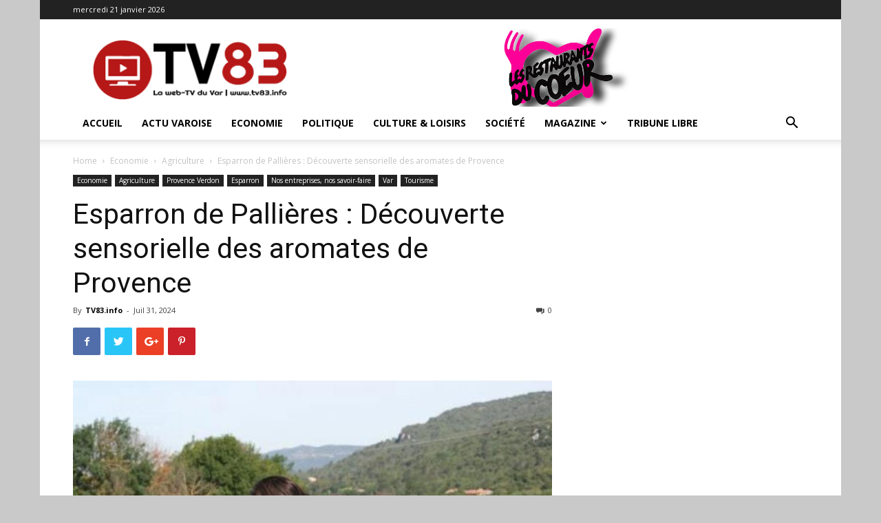

--- FILE ---
content_type: text/html; charset=UTF-8
request_url: https://www.tv83.info/esparron-de-pallieres-decouverte-sensorielle-des-aromates-de-provence-2/
body_size: 25765
content:
<!doctype html >
<!--[if IE 8]>    <html class="ie8" lang="en"> <![endif]-->
<!--[if IE 9]>    <html class="ie9" lang="en"> <![endif]-->
<!--[if gt IE 8]><!--> <html lang="fr-FR"> <!--<![endif]-->
<head>
    <title>Esparron de Pallières : Découverte sensorielle des aromates de Provence | TV83</title>
    <meta charset="UTF-8" />
    <meta name="viewport" content="width=device-width, initial-scale=1.0">
    <link rel="pingback" href="https://www.tv83.info/xmlrpc.php" />
    <meta name='robots' content='max-image-preview:large' />
<meta property="og:image" content="https://www.tv83.info/wp-content/uploads/2024/07/55817_1_grd.jpg" /><link rel="icon" type="image/png" href="https://www.tv83.info/wp-content/uploads/2014/12/cropped-LOGO-TV83-horizontal-header-norm1-300x300.png"><link rel='dns-prefetch' href='//www.tv83.info' />
<link rel='dns-prefetch' href='//stats.wp.com' />
<link rel='dns-prefetch' href='//fonts.googleapis.com' />
<link rel="alternate" type="application/rss+xml" title="TV83 &raquo; Flux" href="https://www.tv83.info/feed/" />
<link rel="alternate" type="application/rss+xml" title="TV83 &raquo; Flux des commentaires" href="https://www.tv83.info/comments/feed/" />
<link rel="alternate" type="application/rss+xml" title="TV83 &raquo; Esparron de Pallières : Découverte sensorielle des aromates de Provence Flux des commentaires" href="https://www.tv83.info/esparron-de-pallieres-decouverte-sensorielle-des-aromates-de-provence-2/feed/" />
<link rel="alternate" title="oEmbed (JSON)" type="application/json+oembed" href="https://www.tv83.info/wp-json/oembed/1.0/embed?url=https%3A%2F%2Fwww.tv83.info%2Fesparron-de-pallieres-decouverte-sensorielle-des-aromates-de-provence-2%2F" />
<link rel="alternate" title="oEmbed (XML)" type="text/xml+oembed" href="https://www.tv83.info/wp-json/oembed/1.0/embed?url=https%3A%2F%2Fwww.tv83.info%2Fesparron-de-pallieres-decouverte-sensorielle-des-aromates-de-provence-2%2F&#038;format=xml" />
<style id='wp-img-auto-sizes-contain-inline-css' type='text/css'>
img:is([sizes=auto i],[sizes^="auto," i]){contain-intrinsic-size:3000px 1500px}
/*# sourceURL=wp-img-auto-sizes-contain-inline-css */
</style>
<style id='wp-emoji-styles-inline-css' type='text/css'>

	img.wp-smiley, img.emoji {
		display: inline !important;
		border: none !important;
		box-shadow: none !important;
		height: 1em !important;
		width: 1em !important;
		margin: 0 0.07em !important;
		vertical-align: -0.1em !important;
		background: none !important;
		padding: 0 !important;
	}
/*# sourceURL=wp-emoji-styles-inline-css */
</style>
<style id='wp-block-library-inline-css' type='text/css'>
:root{--wp-block-synced-color:#7a00df;--wp-block-synced-color--rgb:122,0,223;--wp-bound-block-color:var(--wp-block-synced-color);--wp-editor-canvas-background:#ddd;--wp-admin-theme-color:#007cba;--wp-admin-theme-color--rgb:0,124,186;--wp-admin-theme-color-darker-10:#006ba1;--wp-admin-theme-color-darker-10--rgb:0,107,160.5;--wp-admin-theme-color-darker-20:#005a87;--wp-admin-theme-color-darker-20--rgb:0,90,135;--wp-admin-border-width-focus:2px}@media (min-resolution:192dpi){:root{--wp-admin-border-width-focus:1.5px}}.wp-element-button{cursor:pointer}:root .has-very-light-gray-background-color{background-color:#eee}:root .has-very-dark-gray-background-color{background-color:#313131}:root .has-very-light-gray-color{color:#eee}:root .has-very-dark-gray-color{color:#313131}:root .has-vivid-green-cyan-to-vivid-cyan-blue-gradient-background{background:linear-gradient(135deg,#00d084,#0693e3)}:root .has-purple-crush-gradient-background{background:linear-gradient(135deg,#34e2e4,#4721fb 50%,#ab1dfe)}:root .has-hazy-dawn-gradient-background{background:linear-gradient(135deg,#faaca8,#dad0ec)}:root .has-subdued-olive-gradient-background{background:linear-gradient(135deg,#fafae1,#67a671)}:root .has-atomic-cream-gradient-background{background:linear-gradient(135deg,#fdd79a,#004a59)}:root .has-nightshade-gradient-background{background:linear-gradient(135deg,#330968,#31cdcf)}:root .has-midnight-gradient-background{background:linear-gradient(135deg,#020381,#2874fc)}:root{--wp--preset--font-size--normal:16px;--wp--preset--font-size--huge:42px}.has-regular-font-size{font-size:1em}.has-larger-font-size{font-size:2.625em}.has-normal-font-size{font-size:var(--wp--preset--font-size--normal)}.has-huge-font-size{font-size:var(--wp--preset--font-size--huge)}.has-text-align-center{text-align:center}.has-text-align-left{text-align:left}.has-text-align-right{text-align:right}.has-fit-text{white-space:nowrap!important}#end-resizable-editor-section{display:none}.aligncenter{clear:both}.items-justified-left{justify-content:flex-start}.items-justified-center{justify-content:center}.items-justified-right{justify-content:flex-end}.items-justified-space-between{justify-content:space-between}.screen-reader-text{border:0;clip-path:inset(50%);height:1px;margin:-1px;overflow:hidden;padding:0;position:absolute;width:1px;word-wrap:normal!important}.screen-reader-text:focus{background-color:#ddd;clip-path:none;color:#444;display:block;font-size:1em;height:auto;left:5px;line-height:normal;padding:15px 23px 14px;text-decoration:none;top:5px;width:auto;z-index:100000}html :where(.has-border-color){border-style:solid}html :where([style*=border-top-color]){border-top-style:solid}html :where([style*=border-right-color]){border-right-style:solid}html :where([style*=border-bottom-color]){border-bottom-style:solid}html :where([style*=border-left-color]){border-left-style:solid}html :where([style*=border-width]){border-style:solid}html :where([style*=border-top-width]){border-top-style:solid}html :where([style*=border-right-width]){border-right-style:solid}html :where([style*=border-bottom-width]){border-bottom-style:solid}html :where([style*=border-left-width]){border-left-style:solid}html :where(img[class*=wp-image-]){height:auto;max-width:100%}:where(figure){margin:0 0 1em}html :where(.is-position-sticky){--wp-admin--admin-bar--position-offset:var(--wp-admin--admin-bar--height,0px)}@media screen and (max-width:600px){html :where(.is-position-sticky){--wp-admin--admin-bar--position-offset:0px}}

/*# sourceURL=wp-block-library-inline-css */
</style><style id='global-styles-inline-css' type='text/css'>
:root{--wp--preset--aspect-ratio--square: 1;--wp--preset--aspect-ratio--4-3: 4/3;--wp--preset--aspect-ratio--3-4: 3/4;--wp--preset--aspect-ratio--3-2: 3/2;--wp--preset--aspect-ratio--2-3: 2/3;--wp--preset--aspect-ratio--16-9: 16/9;--wp--preset--aspect-ratio--9-16: 9/16;--wp--preset--color--black: #000000;--wp--preset--color--cyan-bluish-gray: #abb8c3;--wp--preset--color--white: #ffffff;--wp--preset--color--pale-pink: #f78da7;--wp--preset--color--vivid-red: #cf2e2e;--wp--preset--color--luminous-vivid-orange: #ff6900;--wp--preset--color--luminous-vivid-amber: #fcb900;--wp--preset--color--light-green-cyan: #7bdcb5;--wp--preset--color--vivid-green-cyan: #00d084;--wp--preset--color--pale-cyan-blue: #8ed1fc;--wp--preset--color--vivid-cyan-blue: #0693e3;--wp--preset--color--vivid-purple: #9b51e0;--wp--preset--gradient--vivid-cyan-blue-to-vivid-purple: linear-gradient(135deg,rgb(6,147,227) 0%,rgb(155,81,224) 100%);--wp--preset--gradient--light-green-cyan-to-vivid-green-cyan: linear-gradient(135deg,rgb(122,220,180) 0%,rgb(0,208,130) 100%);--wp--preset--gradient--luminous-vivid-amber-to-luminous-vivid-orange: linear-gradient(135deg,rgb(252,185,0) 0%,rgb(255,105,0) 100%);--wp--preset--gradient--luminous-vivid-orange-to-vivid-red: linear-gradient(135deg,rgb(255,105,0) 0%,rgb(207,46,46) 100%);--wp--preset--gradient--very-light-gray-to-cyan-bluish-gray: linear-gradient(135deg,rgb(238,238,238) 0%,rgb(169,184,195) 100%);--wp--preset--gradient--cool-to-warm-spectrum: linear-gradient(135deg,rgb(74,234,220) 0%,rgb(151,120,209) 20%,rgb(207,42,186) 40%,rgb(238,44,130) 60%,rgb(251,105,98) 80%,rgb(254,248,76) 100%);--wp--preset--gradient--blush-light-purple: linear-gradient(135deg,rgb(255,206,236) 0%,rgb(152,150,240) 100%);--wp--preset--gradient--blush-bordeaux: linear-gradient(135deg,rgb(254,205,165) 0%,rgb(254,45,45) 50%,rgb(107,0,62) 100%);--wp--preset--gradient--luminous-dusk: linear-gradient(135deg,rgb(255,203,112) 0%,rgb(199,81,192) 50%,rgb(65,88,208) 100%);--wp--preset--gradient--pale-ocean: linear-gradient(135deg,rgb(255,245,203) 0%,rgb(182,227,212) 50%,rgb(51,167,181) 100%);--wp--preset--gradient--electric-grass: linear-gradient(135deg,rgb(202,248,128) 0%,rgb(113,206,126) 100%);--wp--preset--gradient--midnight: linear-gradient(135deg,rgb(2,3,129) 0%,rgb(40,116,252) 100%);--wp--preset--font-size--small: 13px;--wp--preset--font-size--medium: 20px;--wp--preset--font-size--large: 36px;--wp--preset--font-size--x-large: 42px;--wp--preset--spacing--20: 0.44rem;--wp--preset--spacing--30: 0.67rem;--wp--preset--spacing--40: 1rem;--wp--preset--spacing--50: 1.5rem;--wp--preset--spacing--60: 2.25rem;--wp--preset--spacing--70: 3.38rem;--wp--preset--spacing--80: 5.06rem;--wp--preset--shadow--natural: 6px 6px 9px rgba(0, 0, 0, 0.2);--wp--preset--shadow--deep: 12px 12px 50px rgba(0, 0, 0, 0.4);--wp--preset--shadow--sharp: 6px 6px 0px rgba(0, 0, 0, 0.2);--wp--preset--shadow--outlined: 6px 6px 0px -3px rgb(255, 255, 255), 6px 6px rgb(0, 0, 0);--wp--preset--shadow--crisp: 6px 6px 0px rgb(0, 0, 0);}:where(.is-layout-flex){gap: 0.5em;}:where(.is-layout-grid){gap: 0.5em;}body .is-layout-flex{display: flex;}.is-layout-flex{flex-wrap: wrap;align-items: center;}.is-layout-flex > :is(*, div){margin: 0;}body .is-layout-grid{display: grid;}.is-layout-grid > :is(*, div){margin: 0;}:where(.wp-block-columns.is-layout-flex){gap: 2em;}:where(.wp-block-columns.is-layout-grid){gap: 2em;}:where(.wp-block-post-template.is-layout-flex){gap: 1.25em;}:where(.wp-block-post-template.is-layout-grid){gap: 1.25em;}.has-black-color{color: var(--wp--preset--color--black) !important;}.has-cyan-bluish-gray-color{color: var(--wp--preset--color--cyan-bluish-gray) !important;}.has-white-color{color: var(--wp--preset--color--white) !important;}.has-pale-pink-color{color: var(--wp--preset--color--pale-pink) !important;}.has-vivid-red-color{color: var(--wp--preset--color--vivid-red) !important;}.has-luminous-vivid-orange-color{color: var(--wp--preset--color--luminous-vivid-orange) !important;}.has-luminous-vivid-amber-color{color: var(--wp--preset--color--luminous-vivid-amber) !important;}.has-light-green-cyan-color{color: var(--wp--preset--color--light-green-cyan) !important;}.has-vivid-green-cyan-color{color: var(--wp--preset--color--vivid-green-cyan) !important;}.has-pale-cyan-blue-color{color: var(--wp--preset--color--pale-cyan-blue) !important;}.has-vivid-cyan-blue-color{color: var(--wp--preset--color--vivid-cyan-blue) !important;}.has-vivid-purple-color{color: var(--wp--preset--color--vivid-purple) !important;}.has-black-background-color{background-color: var(--wp--preset--color--black) !important;}.has-cyan-bluish-gray-background-color{background-color: var(--wp--preset--color--cyan-bluish-gray) !important;}.has-white-background-color{background-color: var(--wp--preset--color--white) !important;}.has-pale-pink-background-color{background-color: var(--wp--preset--color--pale-pink) !important;}.has-vivid-red-background-color{background-color: var(--wp--preset--color--vivid-red) !important;}.has-luminous-vivid-orange-background-color{background-color: var(--wp--preset--color--luminous-vivid-orange) !important;}.has-luminous-vivid-amber-background-color{background-color: var(--wp--preset--color--luminous-vivid-amber) !important;}.has-light-green-cyan-background-color{background-color: var(--wp--preset--color--light-green-cyan) !important;}.has-vivid-green-cyan-background-color{background-color: var(--wp--preset--color--vivid-green-cyan) !important;}.has-pale-cyan-blue-background-color{background-color: var(--wp--preset--color--pale-cyan-blue) !important;}.has-vivid-cyan-blue-background-color{background-color: var(--wp--preset--color--vivid-cyan-blue) !important;}.has-vivid-purple-background-color{background-color: var(--wp--preset--color--vivid-purple) !important;}.has-black-border-color{border-color: var(--wp--preset--color--black) !important;}.has-cyan-bluish-gray-border-color{border-color: var(--wp--preset--color--cyan-bluish-gray) !important;}.has-white-border-color{border-color: var(--wp--preset--color--white) !important;}.has-pale-pink-border-color{border-color: var(--wp--preset--color--pale-pink) !important;}.has-vivid-red-border-color{border-color: var(--wp--preset--color--vivid-red) !important;}.has-luminous-vivid-orange-border-color{border-color: var(--wp--preset--color--luminous-vivid-orange) !important;}.has-luminous-vivid-amber-border-color{border-color: var(--wp--preset--color--luminous-vivid-amber) !important;}.has-light-green-cyan-border-color{border-color: var(--wp--preset--color--light-green-cyan) !important;}.has-vivid-green-cyan-border-color{border-color: var(--wp--preset--color--vivid-green-cyan) !important;}.has-pale-cyan-blue-border-color{border-color: var(--wp--preset--color--pale-cyan-blue) !important;}.has-vivid-cyan-blue-border-color{border-color: var(--wp--preset--color--vivid-cyan-blue) !important;}.has-vivid-purple-border-color{border-color: var(--wp--preset--color--vivid-purple) !important;}.has-vivid-cyan-blue-to-vivid-purple-gradient-background{background: var(--wp--preset--gradient--vivid-cyan-blue-to-vivid-purple) !important;}.has-light-green-cyan-to-vivid-green-cyan-gradient-background{background: var(--wp--preset--gradient--light-green-cyan-to-vivid-green-cyan) !important;}.has-luminous-vivid-amber-to-luminous-vivid-orange-gradient-background{background: var(--wp--preset--gradient--luminous-vivid-amber-to-luminous-vivid-orange) !important;}.has-luminous-vivid-orange-to-vivid-red-gradient-background{background: var(--wp--preset--gradient--luminous-vivid-orange-to-vivid-red) !important;}.has-very-light-gray-to-cyan-bluish-gray-gradient-background{background: var(--wp--preset--gradient--very-light-gray-to-cyan-bluish-gray) !important;}.has-cool-to-warm-spectrum-gradient-background{background: var(--wp--preset--gradient--cool-to-warm-spectrum) !important;}.has-blush-light-purple-gradient-background{background: var(--wp--preset--gradient--blush-light-purple) !important;}.has-blush-bordeaux-gradient-background{background: var(--wp--preset--gradient--blush-bordeaux) !important;}.has-luminous-dusk-gradient-background{background: var(--wp--preset--gradient--luminous-dusk) !important;}.has-pale-ocean-gradient-background{background: var(--wp--preset--gradient--pale-ocean) !important;}.has-electric-grass-gradient-background{background: var(--wp--preset--gradient--electric-grass) !important;}.has-midnight-gradient-background{background: var(--wp--preset--gradient--midnight) !important;}.has-small-font-size{font-size: var(--wp--preset--font-size--small) !important;}.has-medium-font-size{font-size: var(--wp--preset--font-size--medium) !important;}.has-large-font-size{font-size: var(--wp--preset--font-size--large) !important;}.has-x-large-font-size{font-size: var(--wp--preset--font-size--x-large) !important;}
/*# sourceURL=global-styles-inline-css */
</style>

<style id='classic-theme-styles-inline-css' type='text/css'>
/*! This file is auto-generated */
.wp-block-button__link{color:#fff;background-color:#32373c;border-radius:9999px;box-shadow:none;text-decoration:none;padding:calc(.667em + 2px) calc(1.333em + 2px);font-size:1.125em}.wp-block-file__button{background:#32373c;color:#fff;text-decoration:none}
/*# sourceURL=/wp-includes/css/classic-themes.min.css */
</style>
<link rel='stylesheet' id='contact-form-7-css' href='https://www.tv83.info/wp-content/plugins/contact-form-7/includes/css/styles.css?ver=6.1.4' type='text/css' media='all' />
<link rel='stylesheet' id='ctf_styles-css' href='https://www.tv83.info/wp-content/plugins/custom-twitter-feeds/css/ctf-styles.min.css?ver=2.3.1' type='text/css' media='all' />
<link rel='stylesheet' id='td-plugin-multi-purpose-css' href='https://www.tv83.info/wp-content/plugins/td-composer/td-multi-purpose/style.css?ver=3593e6198288cd1f8b28dc83dd3b8ada' type='text/css' media='all' />
<link rel='stylesheet' id='google-fonts-style-css' href='https://fonts.googleapis.com/css?family=Open+Sans%3A300italic%2C400%2C400italic%2C600%2C600italic%2C700%7CRoboto%3A300%2C400%2C400italic%2C500%2C500italic%2C700%2C900&#038;ver=8.8.2' type='text/css' media='all' />
<link rel='stylesheet' id='heateor_sss_frontend_css-css' href='https://www.tv83.info/wp-content/plugins/sassy-social-share/public/css/sassy-social-share-public.css?ver=3.3.79' type='text/css' media='all' />
<style id='heateor_sss_frontend_css-inline-css' type='text/css'>
.heateor_sss_button_instagram span.heateor_sss_svg,a.heateor_sss_instagram span.heateor_sss_svg{background:radial-gradient(circle at 30% 107%,#fdf497 0,#fdf497 5%,#fd5949 45%,#d6249f 60%,#285aeb 90%)}.heateor_sss_horizontal_sharing .heateor_sss_svg,.heateor_sss_standard_follow_icons_container .heateor_sss_svg{color:#fff;border-width:0px;border-style:solid;border-color:transparent}.heateor_sss_horizontal_sharing .heateorSssTCBackground{color:#666}.heateor_sss_horizontal_sharing span.heateor_sss_svg:hover,.heateor_sss_standard_follow_icons_container span.heateor_sss_svg:hover{border-color:transparent;}.heateor_sss_vertical_sharing span.heateor_sss_svg,.heateor_sss_floating_follow_icons_container span.heateor_sss_svg{color:#fff;border-width:0px;border-style:solid;border-color:transparent;}.heateor_sss_vertical_sharing .heateorSssTCBackground{color:#666;}.heateor_sss_vertical_sharing span.heateor_sss_svg:hover,.heateor_sss_floating_follow_icons_container span.heateor_sss_svg:hover{border-color:transparent;}@media screen and (max-width:783px) {.heateor_sss_vertical_sharing{display:none!important}}
/*# sourceURL=heateor_sss_frontend_css-inline-css */
</style>
<link rel='stylesheet' id='td-theme-css' href='https://www.tv83.info/wp-content/themes/Newspaper/style.css?ver=8.8.2' type='text/css' media='all' />
<script type="text/javascript" src="https://www.tv83.info/wp-includes/js/jquery/jquery.min.js?ver=3.7.1" id="jquery-core-js"></script>
<script type="text/javascript" src="https://www.tv83.info/wp-includes/js/jquery/jquery-migrate.min.js?ver=3.4.1" id="jquery-migrate-js"></script>
<link rel="https://api.w.org/" href="https://www.tv83.info/wp-json/" /><link rel="alternate" title="JSON" type="application/json" href="https://www.tv83.info/wp-json/wp/v2/posts/84751" /><link rel="EditURI" type="application/rsd+xml" title="RSD" href="https://www.tv83.info/xmlrpc.php?rsd" />
<meta name="generator" content="WordPress 6.9" />
<link rel="canonical" href="https://www.tv83.info/esparron-de-pallieres-decouverte-sensorielle-des-aromates-de-provence-2/" />
<link rel='shortlink' href='https://www.tv83.info/?p=84751' />
	<style>img#wpstats{display:none}</style>
					<script>
				window.tdwGlobal = {"adminUrl":"https:\/\/www.tv83.info\/wp-admin\/","wpRestNonce":"0ce47c9fc6","wpRestUrl":"https:\/\/www.tv83.info\/wp-json\/","permalinkStructure":"\/%postname%\/"};
			</script>
			<!--[if lt IE 9]><script src="https://cdnjs.cloudflare.com/ajax/libs/html5shiv/3.7.3/html5shiv.js"></script><![endif]-->
    
<!-- JS generated by theme -->

<script>
    
    

	    var tdBlocksArray = []; //here we store all the items for the current page

	    //td_block class - each ajax block uses a object of this class for requests
	    function tdBlock() {
		    this.id = '';
		    this.block_type = 1; //block type id (1-234 etc)
		    this.atts = '';
		    this.td_column_number = '';
		    this.td_current_page = 1; //
		    this.post_count = 0; //from wp
		    this.found_posts = 0; //from wp
		    this.max_num_pages = 0; //from wp
		    this.td_filter_value = ''; //current live filter value
		    this.is_ajax_running = false;
		    this.td_user_action = ''; // load more or infinite loader (used by the animation)
		    this.header_color = '';
		    this.ajax_pagination_infinite_stop = ''; //show load more at page x
	    }


        // td_js_generator - mini detector
        (function(){
            var htmlTag = document.getElementsByTagName("html")[0];

	        if ( navigator.userAgent.indexOf("MSIE 10.0") > -1 ) {
                htmlTag.className += ' ie10';
            }

            if ( !!navigator.userAgent.match(/Trident.*rv\:11\./) ) {
                htmlTag.className += ' ie11';
            }

	        if ( navigator.userAgent.indexOf("Edge") > -1 ) {
                htmlTag.className += ' ieEdge';
            }

            if ( /(iPad|iPhone|iPod)/g.test(navigator.userAgent) ) {
                htmlTag.className += ' td-md-is-ios';
            }

            var user_agent = navigator.userAgent.toLowerCase();
            if ( user_agent.indexOf("android") > -1 ) {
                htmlTag.className += ' td-md-is-android';
            }

            if ( -1 !== navigator.userAgent.indexOf('Mac OS X')  ) {
                htmlTag.className += ' td-md-is-os-x';
            }

            if ( /chrom(e|ium)/.test(navigator.userAgent.toLowerCase()) ) {
               htmlTag.className += ' td-md-is-chrome';
            }

            if ( -1 !== navigator.userAgent.indexOf('Firefox') ) {
                htmlTag.className += ' td-md-is-firefox';
            }

            if ( -1 !== navigator.userAgent.indexOf('Safari') && -1 === navigator.userAgent.indexOf('Chrome') ) {
                htmlTag.className += ' td-md-is-safari';
            }

            if( -1 !== navigator.userAgent.indexOf('IEMobile') ){
                htmlTag.className += ' td-md-is-iemobile';
            }

        })();




        var tdLocalCache = {};

        ( function () {
            "use strict";

            tdLocalCache = {
                data: {},
                remove: function (resource_id) {
                    delete tdLocalCache.data[resource_id];
                },
                exist: function (resource_id) {
                    return tdLocalCache.data.hasOwnProperty(resource_id) && tdLocalCache.data[resource_id] !== null;
                },
                get: function (resource_id) {
                    return tdLocalCache.data[resource_id];
                },
                set: function (resource_id, cachedData) {
                    tdLocalCache.remove(resource_id);
                    tdLocalCache.data[resource_id] = cachedData;
                }
            };
        })();

    
    
var td_viewport_interval_list=[{"limitBottom":767,"sidebarWidth":228},{"limitBottom":1018,"sidebarWidth":300},{"limitBottom":1140,"sidebarWidth":324}];
var td_animation_stack_effect="type0";
var tds_animation_stack=true;
var td_animation_stack_specific_selectors=".entry-thumb, img";
var td_animation_stack_general_selectors=".td-animation-stack img, .td-animation-stack .entry-thumb, .post img";
var td_ajax_url="https:\/\/www.tv83.info\/wp-admin\/admin-ajax.php?td_theme_name=Newspaper&v=8.8.2";
var td_get_template_directory_uri="https:\/\/www.tv83.info\/wp-content\/themes\/Newspaper";
var tds_snap_menu="snap";
var tds_logo_on_sticky="";
var tds_header_style="";
var td_please_wait="Please wait...";
var td_email_user_pass_incorrect="User or password incorrect!";
var td_email_user_incorrect="Email or username incorrect!";
var td_email_incorrect="Email incorrect!";
var tds_more_articles_on_post_enable="";
var tds_more_articles_on_post_time_to_wait="";
var tds_more_articles_on_post_pages_distance_from_top=0;
var tds_theme_color_site_wide="#b51817";
var tds_smart_sidebar="";
var tdThemeName="Newspaper";
var td_magnific_popup_translation_tPrev="Previous (Left arrow key)";
var td_magnific_popup_translation_tNext="Next (Right arrow key)";
var td_magnific_popup_translation_tCounter="%curr% of %total%";
var td_magnific_popup_translation_ajax_tError="The content from %url% could not be loaded.";
var td_magnific_popup_translation_image_tError="The image #%curr% could not be loaded.";
var tdDateNamesI18n={"month_names":["janvier","f\u00e9vrier","mars","avril","mai","juin","juillet","ao\u00fbt","septembre","octobre","novembre","d\u00e9cembre"],"month_names_short":["Jan","F\u00e9v","Mar","Avr","Mai","Juin","Juil","Ao\u00fbt","Sep","Oct","Nov","D\u00e9c"],"day_names":["dimanche","lundi","mardi","mercredi","jeudi","vendredi","samedi"],"day_names_short":["dim","lun","mar","mer","jeu","ven","sam"]};
var td_ad_background_click_link="";
var td_ad_background_click_target="";
</script>


<!-- Header style compiled by theme -->

<style>
    

body {
	background-color:#c9c9c9;
}
.td-header-wrap .black-menu .sf-menu > .current-menu-item > a,
    .td-header-wrap .black-menu .sf-menu > .current-menu-ancestor > a,
    .td-header-wrap .black-menu .sf-menu > .current-category-ancestor > a,
    .td-header-wrap .black-menu .sf-menu > li > a:hover,
    .td-header-wrap .black-menu .sf-menu > .sfHover > a,
    .td-header-style-12 .td-header-menu-wrap-full,
    .sf-menu > .current-menu-item > a:after,
    .sf-menu > .current-menu-ancestor > a:after,
    .sf-menu > .current-category-ancestor > a:after,
    .sf-menu > li:hover > a:after,
    .sf-menu > .sfHover > a:after,
    .td-header-style-12 .td-affix,
    .header-search-wrap .td-drop-down-search:after,
    .header-search-wrap .td-drop-down-search .btn:hover,
    input[type=submit]:hover,
    .td-read-more a,
    .td-post-category:hover,
    .td-grid-style-1.td-hover-1 .td-big-grid-post:hover .td-post-category,
    .td-grid-style-5.td-hover-1 .td-big-grid-post:hover .td-post-category,
    .td_top_authors .td-active .td-author-post-count,
    .td_top_authors .td-active .td-author-comments-count,
    .td_top_authors .td_mod_wrap:hover .td-author-post-count,
    .td_top_authors .td_mod_wrap:hover .td-author-comments-count,
    .td-404-sub-sub-title a:hover,
    .td-search-form-widget .wpb_button:hover,
    .td-rating-bar-wrap div,
    .td_category_template_3 .td-current-sub-category,
    .dropcap,
    .td_wrapper_video_playlist .td_video_controls_playlist_wrapper,
    .wpb_default,
    .wpb_default:hover,
    .td-left-smart-list:hover,
    .td-right-smart-list:hover,
    .woocommerce-checkout .woocommerce input.button:hover,
    .woocommerce-page .woocommerce a.button:hover,
    .woocommerce-account div.woocommerce .button:hover,
    #bbpress-forums button:hover,
    .bbp_widget_login .button:hover,
    .td-footer-wrapper .td-post-category,
    .td-footer-wrapper .widget_product_search input[type="submit"]:hover,
    .woocommerce .product a.button:hover,
    .woocommerce .product #respond input#submit:hover,
    .woocommerce .checkout input#place_order:hover,
    .woocommerce .woocommerce.widget .button:hover,
    .single-product .product .summary .cart .button:hover,
    .woocommerce-cart .woocommerce table.cart .button:hover,
    .woocommerce-cart .woocommerce .shipping-calculator-form .button:hover,
    .td-next-prev-wrap a:hover,
    .td-load-more-wrap a:hover,
    .td-post-small-box a:hover,
    .page-nav .current,
    .page-nav:first-child > div,
    .td_category_template_8 .td-category-header .td-category a.td-current-sub-category,
    .td_category_template_4 .td-category-siblings .td-category a:hover,
    #bbpress-forums .bbp-pagination .current,
    #bbpress-forums #bbp-single-user-details #bbp-user-navigation li.current a,
    .td-theme-slider:hover .slide-meta-cat a,
    a.vc_btn-black:hover,
    .td-trending-now-wrapper:hover .td-trending-now-title,
    .td-scroll-up,
    .td-smart-list-button:hover,
    .td-weather-information:before,
    .td-weather-week:before,
    .td_block_exchange .td-exchange-header:before,
    .td_block_big_grid_9.td-grid-style-1 .td-post-category,
    .td_block_big_grid_9.td-grid-style-5 .td-post-category,
    .td-grid-style-6.td-hover-1 .td-module-thumb:after,
    .td-pulldown-syle-2 .td-subcat-dropdown ul:after,
    .td_block_template_9 .td-block-title:after,
    .td_block_template_15 .td-block-title:before,
    div.wpforms-container .wpforms-form div.wpforms-submit-container button[type=submit] {
        background-color: #b51817;
    }

    .td_block_template_4 .td-related-title .td-cur-simple-item:before {
        border-color: #b51817 transparent transparent transparent !important;
    }

    .woocommerce .woocommerce-message .button:hover,
    .woocommerce .woocommerce-error .button:hover,
    .woocommerce .woocommerce-info .button:hover {
        background-color: #b51817 !important;
    }
    
    
    .td_block_template_4 .td-related-title .td-cur-simple-item,
    .td_block_template_3 .td-related-title .td-cur-simple-item,
    .td_block_template_9 .td-related-title:after {
        background-color: #b51817;
    }

    .woocommerce .product .onsale,
    .woocommerce.widget .ui-slider .ui-slider-handle {
        background: none #b51817;
    }

    .woocommerce.widget.widget_layered_nav_filters ul li a {
        background: none repeat scroll 0 0 #b51817 !important;
    }

    a,
    cite a:hover,
    .td_mega_menu_sub_cats .cur-sub-cat,
    .td-mega-span h3 a:hover,
    .td_mod_mega_menu:hover .entry-title a,
    .header-search-wrap .result-msg a:hover,
    .td-header-top-menu .td-drop-down-search .td_module_wrap:hover .entry-title a,
    .td-header-top-menu .td-icon-search:hover,
    .td-header-wrap .result-msg a:hover,
    .top-header-menu li a:hover,
    .top-header-menu .current-menu-item > a,
    .top-header-menu .current-menu-ancestor > a,
    .top-header-menu .current-category-ancestor > a,
    .td-social-icon-wrap > a:hover,
    .td-header-sp-top-widget .td-social-icon-wrap a:hover,
    .td-page-content blockquote p,
    .td-post-content blockquote p,
    .mce-content-body blockquote p,
    .comment-content blockquote p,
    .wpb_text_column blockquote p,
    .td_block_text_with_title blockquote p,
    .td_module_wrap:hover .entry-title a,
    .td-subcat-filter .td-subcat-list a:hover,
    .td-subcat-filter .td-subcat-dropdown a:hover,
    .td_quote_on_blocks,
    .dropcap2,
    .dropcap3,
    .td_top_authors .td-active .td-authors-name a,
    .td_top_authors .td_mod_wrap:hover .td-authors-name a,
    .td-post-next-prev-content a:hover,
    .author-box-wrap .td-author-social a:hover,
    .td-author-name a:hover,
    .td-author-url a:hover,
    .td_mod_related_posts:hover h3 > a,
    .td-post-template-11 .td-related-title .td-related-left:hover,
    .td-post-template-11 .td-related-title .td-related-right:hover,
    .td-post-template-11 .td-related-title .td-cur-simple-item,
    .td-post-template-11 .td_block_related_posts .td-next-prev-wrap a:hover,
    .comment-reply-link:hover,
    .logged-in-as a:hover,
    #cancel-comment-reply-link:hover,
    .td-search-query,
    .td-category-header .td-pulldown-category-filter-link:hover,
    .td-category-siblings .td-subcat-dropdown a:hover,
    .td-category-siblings .td-subcat-dropdown a.td-current-sub-category,
    .widget a:hover,
    .td_wp_recentcomments a:hover,
    .archive .widget_archive .current,
    .archive .widget_archive .current a,
    .widget_calendar tfoot a:hover,
    .woocommerce a.added_to_cart:hover,
    .woocommerce-account .woocommerce-MyAccount-navigation a:hover,
    #bbpress-forums li.bbp-header .bbp-reply-content span a:hover,
    #bbpress-forums .bbp-forum-freshness a:hover,
    #bbpress-forums .bbp-topic-freshness a:hover,
    #bbpress-forums .bbp-forums-list li a:hover,
    #bbpress-forums .bbp-forum-title:hover,
    #bbpress-forums .bbp-topic-permalink:hover,
    #bbpress-forums .bbp-topic-started-by a:hover,
    #bbpress-forums .bbp-topic-started-in a:hover,
    #bbpress-forums .bbp-body .super-sticky li.bbp-topic-title .bbp-topic-permalink,
    #bbpress-forums .bbp-body .sticky li.bbp-topic-title .bbp-topic-permalink,
    .widget_display_replies .bbp-author-name,
    .widget_display_topics .bbp-author-name,
    .footer-text-wrap .footer-email-wrap a,
    .td-subfooter-menu li a:hover,
    .footer-social-wrap a:hover,
    a.vc_btn-black:hover,
    .td-smart-list-dropdown-wrap .td-smart-list-button:hover,
    .td_module_17 .td-read-more a:hover,
    .td_module_18 .td-read-more a:hover,
    .td_module_19 .td-post-author-name a:hover,
    .td-instagram-user a,
    .td-pulldown-syle-2 .td-subcat-dropdown:hover .td-subcat-more span,
    .td-pulldown-syle-2 .td-subcat-dropdown:hover .td-subcat-more i,
    .td-pulldown-syle-3 .td-subcat-dropdown:hover .td-subcat-more span,
    .td-pulldown-syle-3 .td-subcat-dropdown:hover .td-subcat-more i,
    .td-block-title-wrap .td-wrapper-pulldown-filter .td-pulldown-filter-display-option:hover,
    .td-block-title-wrap .td-wrapper-pulldown-filter .td-pulldown-filter-display-option:hover i,
    .td-block-title-wrap .td-wrapper-pulldown-filter .td-pulldown-filter-link:hover,
    .td-block-title-wrap .td-wrapper-pulldown-filter .td-pulldown-filter-item .td-cur-simple-item,
    .td_block_template_2 .td-related-title .td-cur-simple-item,
    .td_block_template_5 .td-related-title .td-cur-simple-item,
    .td_block_template_6 .td-related-title .td-cur-simple-item,
    .td_block_template_7 .td-related-title .td-cur-simple-item,
    .td_block_template_8 .td-related-title .td-cur-simple-item,
    .td_block_template_9 .td-related-title .td-cur-simple-item,
    .td_block_template_10 .td-related-title .td-cur-simple-item,
    .td_block_template_11 .td-related-title .td-cur-simple-item,
    .td_block_template_12 .td-related-title .td-cur-simple-item,
    .td_block_template_13 .td-related-title .td-cur-simple-item,
    .td_block_template_14 .td-related-title .td-cur-simple-item,
    .td_block_template_15 .td-related-title .td-cur-simple-item,
    .td_block_template_16 .td-related-title .td-cur-simple-item,
    .td_block_template_17 .td-related-title .td-cur-simple-item,
    .td-theme-wrap .sf-menu ul .td-menu-item > a:hover,
    .td-theme-wrap .sf-menu ul .sfHover > a,
    .td-theme-wrap .sf-menu ul .current-menu-ancestor > a,
    .td-theme-wrap .sf-menu ul .current-category-ancestor > a,
    .td-theme-wrap .sf-menu ul .current-menu-item > a,
    .td_outlined_btn {
        color: #b51817;
    }

    a.vc_btn-black.vc_btn_square_outlined:hover,
    a.vc_btn-black.vc_btn_outlined:hover,
    .td-mega-menu-page .wpb_content_element ul li a:hover,
    .td-theme-wrap .td-aj-search-results .td_module_wrap:hover .entry-title a,
    .td-theme-wrap .header-search-wrap .result-msg a:hover {
        color: #b51817 !important;
    }

    .td-next-prev-wrap a:hover,
    .td-load-more-wrap a:hover,
    .td-post-small-box a:hover,
    .page-nav .current,
    .page-nav:first-child > div,
    .td_category_template_8 .td-category-header .td-category a.td-current-sub-category,
    .td_category_template_4 .td-category-siblings .td-category a:hover,
    #bbpress-forums .bbp-pagination .current,
    .post .td_quote_box,
    .page .td_quote_box,
    a.vc_btn-black:hover,
    .td_block_template_5 .td-block-title > *,
    .td_outlined_btn {
        border-color: #b51817;
    }

    .td_wrapper_video_playlist .td_video_currently_playing:after {
        border-color: #b51817 !important;
    }

    .header-search-wrap .td-drop-down-search:before {
        border-color: transparent transparent #b51817 transparent;
    }

    .block-title > span,
    .block-title > a,
    .block-title > label,
    .widgettitle,
    .widgettitle:after,
    .td-trending-now-title,
    .td-trending-now-wrapper:hover .td-trending-now-title,
    .wpb_tabs li.ui-tabs-active a,
    .wpb_tabs li:hover a,
    .vc_tta-container .vc_tta-color-grey.vc_tta-tabs-position-top.vc_tta-style-classic .vc_tta-tabs-container .vc_tta-tab.vc_active > a,
    .vc_tta-container .vc_tta-color-grey.vc_tta-tabs-position-top.vc_tta-style-classic .vc_tta-tabs-container .vc_tta-tab:hover > a,
    .td_block_template_1 .td-related-title .td-cur-simple-item,
    .woocommerce .product .products h2:not(.woocommerce-loop-product__title),
    .td-subcat-filter .td-subcat-dropdown:hover .td-subcat-more, 
    .td_3D_btn,
    .td_shadow_btn,
    .td_default_btn,
    .td_round_btn, 
    .td_outlined_btn:hover {
    	background-color: #b51817;
    }

    .woocommerce div.product .woocommerce-tabs ul.tabs li.active {
    	background-color: #b51817 !important;
    }

    .block-title,
    .td_block_template_1 .td-related-title,
    .wpb_tabs .wpb_tabs_nav,
    .vc_tta-container .vc_tta-color-grey.vc_tta-tabs-position-top.vc_tta-style-classic .vc_tta-tabs-container,
    .woocommerce div.product .woocommerce-tabs ul.tabs:before {
        border-color: #b51817;
    }
    .td_block_wrap .td-subcat-item a.td-cur-simple-item {
	    color: #b51817;
	}


    
    .td-grid-style-4 .entry-title
    {
        background-color: rgba(181, 24, 23, 0.7);
    }
</style>

<script>
  (function(i,s,o,g,r,a,m){i['GoogleAnalyticsObject']=r;i[r]=i[r]||function(){
  (i[r].q=i[r].q||[]).push(arguments)},i[r].l=1*new Date();a=s.createElement(o),
  m=s.getElementsByTagName(o)[0];a.async=1;a.src=g;m.parentNode.insertBefore(a,m)
  })(window,document,'script','//www.google-analytics.com/analytics.js','ga');

  ga('create', 'UA-70979635-1', 'auto');
  ga('send', 'pageview');

</script><script type="application/ld+json">
                        {
                            "@context": "http://schema.org",
                            "@type": "BreadcrumbList",
                            "itemListElement": [{
                            "@type": "ListItem",
                            "position": 1,
                                "item": {
                                "@type": "WebSite",
                                "@id": "https://www.tv83.info/",
                                "name": "Home"                                               
                            }
                        },{
                            "@type": "ListItem",
                            "position": 2,
                                "item": {
                                "@type": "WebPage",
                                "@id": "https://www.tv83.info/category/economie/",
                                "name": "Economie"
                            }
                        },{
                            "@type": "ListItem",
                            "position": 3,
                                "item": {
                                "@type": "WebPage",
                                "@id": "https://www.tv83.info/category/economie/agriculture/",
                                "name": "Agriculture"                                
                            }
                        },{
                            "@type": "ListItem",
                            "position": 4,
                                "item": {
                                "@type": "WebPage",
                                "@id": "https://www.tv83.info/esparron-de-pallieres-decouverte-sensorielle-des-aromates-de-provence-2/",
                                "name": "Esparron de Pallières : Découverte sensorielle des aromates de Provence"                                
                            }
                        }    ]
                        }
                       </script><link rel="icon" href="https://www.tv83.info/wp-content/uploads/2014/12/cropped-LOGO-TV83-horizontal-header-norm1-32x32.png" sizes="32x32" />
<link rel="icon" href="https://www.tv83.info/wp-content/uploads/2014/12/cropped-LOGO-TV83-horizontal-header-norm1-192x192.png" sizes="192x192" />
<link rel="apple-touch-icon" href="https://www.tv83.info/wp-content/uploads/2014/12/cropped-LOGO-TV83-horizontal-header-norm1-180x180.png" />
<meta name="msapplication-TileImage" content="https://www.tv83.info/wp-content/uploads/2014/12/cropped-LOGO-TV83-horizontal-header-norm1-270x270.png" />
		<style type="text/css" id="wp-custom-css">
			.td-pb-article-list{
	display:none;
}		</style>
		
<!-- Button style compiled by theme -->

<style>
    .tdm-menu-active-style3 .tdm-header.td-header-wrap .sf-menu > .current-category-ancestor > a,
                .tdm-menu-active-style3 .tdm-header.td-header-wrap .sf-menu > .current-menu-ancestor > a,
                .tdm-menu-active-style3 .tdm-header.td-header-wrap .sf-menu > .current-menu-item > a,
                .tdm-menu-active-style3 .tdm-header.td-header-wrap .sf-menu > .sfHover > a,
                .tdm-menu-active-style3 .tdm-header.td-header-wrap .sf-menu > li > a:hover,
                .tdm_block_column_content:hover .tdm-col-content-title-url .tdm-title,
                .tds-button2 .tdm-btn-text,
                .tds-button2 i,
                .tds-button5:hover .tdm-btn-text,
                .tds-button5:hover i,
                .tds-button6 .tdm-btn-text,
                .tds-button6 i,
                .tdm_block_list .tdm-list-item i,
                .tdm_block_pricing .tdm-pricing-feature i,
                .tdm-social-item i {
                  color: #b51817;
                }
                .tdm-menu-active-style5 .td-header-menu-wrap .sf-menu > .current-menu-item > a,
                .tdm-menu-active-style5 .td-header-menu-wrap .sf-menu > .current-menu-ancestor > a,
                .tdm-menu-active-style5 .td-header-menu-wrap .sf-menu > .current-category-ancestor > a,
                .tdm-menu-active-style5 .td-header-menu-wrap .sf-menu > li > a:hover,
                .tdm-menu-active-style5 .td-header-menu-wrap .sf-menu > .sfHover > a,
                .tds-button1,
                .tds-button6:after,
                .tds-title2 .tdm-title-line:after,
                .tds-title3 .tdm-title-line:after,
                .tdm_block_pricing.tdm-pricing-featured:before,
                .tdm_block_pricing.tds_pricing2_block.tdm-pricing-featured .tdm-pricing-header,
                .tds-progress-bar1 .tdm-progress-bar:after,
                .tds-progress-bar2 .tdm-progress-bar:after,
                .tds-social3 .tdm-social-item {
                  background-color: #b51817;
                }
                .tdm-menu-active-style4 .tdm-header .sf-menu > .current-menu-item > a,
                .tdm-menu-active-style4 .tdm-header .sf-menu > .current-menu-ancestor > a,
                .tdm-menu-active-style4 .tdm-header .sf-menu > .current-category-ancestor > a,
                .tdm-menu-active-style4 .tdm-header .sf-menu > li > a:hover,
                .tdm-menu-active-style4 .tdm-header .sf-menu > .sfHover > a,
                .tds-button2:before,
                .tds-button6:before,
                .tds-progress-bar3 .tdm-progress-bar:after {
                  border-color: #b51817;
                }
                .tdm-btn-style1 {
					background-color: #b51817;
				}
				.tdm-btn-style2:before {
				    border-color: #b51817;
				}
				.tdm-btn-style2 {
				    color: #b51817;
				}
				.tdm-btn-style3 {
				    -webkit-box-shadow: 0 2px 16px #b51817;
                    -moz-box-shadow: 0 2px 16px #b51817;
                    box-shadow: 0 2px 16px #b51817;
				}
				.tdm-btn-style3:hover {
				    -webkit-box-shadow: 0 4px 26px #b51817;
                    -moz-box-shadow: 0 4px 26px #b51817;
                    box-shadow: 0 4px 26px #b51817;
				}
</style>

	<style id="tdw-css-placeholder"></style><script>var a=1;b=2;c=3;</script><style></style></head>

<body class="wp-singular post-template-default single single-post postid-84751 single-format-standard wp-theme-Newspaper esparron-de-pallieres-decouverte-sensorielle-des-aromates-de-provence-2 global-block-template-1 td-animation-stack-type0 td-boxed-layout" itemscope="itemscope" itemtype="https://schema.org/WebPage">

        <div class="td-scroll-up"><i class="td-icon-menu-up"></i></div>
    
    <div class="td-menu-background"></div>
<div id="td-mobile-nav">
    <div class="td-mobile-container">
        <!-- mobile menu top section -->
        <div class="td-menu-socials-wrap">
            <!-- socials -->
            <div class="td-menu-socials">
                
        <span class="td-social-icon-wrap">
            <a target="_blank" href="https://www.facebook.com/tv83info/" title="Facebook">
                <i class="td-icon-font td-icon-facebook"></i>
            </a>
        </span>
        <span class="td-social-icon-wrap">
            <a target="_blank" href="https://twitter.com/tv83info" title="Twitter">
                <i class="td-icon-font td-icon-twitter"></i>
            </a>
        </span>
        <span class="td-social-icon-wrap">
            <a target="_blank" href="https://www.youtube.com/user/TheTv83" title="Youtube">
                <i class="td-icon-font td-icon-youtube"></i>
            </a>
        </span>            </div>
            <!-- close button -->
            <div class="td-mobile-close">
                <a href="#"><i class="td-icon-close-mobile"></i></a>
            </div>
        </div>

        <!-- login section -->
        
        <!-- menu section -->
        <div class="td-mobile-content">
            <div class="menu-td-header-container"><ul id="menu-td-header" class="td-mobile-main-menu"><li id="menu-item-13" class="menu-item menu-item-type-post_type menu-item-object-page menu-item-home menu-item-first menu-item-13"><a href="https://www.tv83.info/">ACCUEIL</a></li>
<li id="menu-item-7425" class="menu-item menu-item-type-taxonomy menu-item-object-category menu-item-7425"><a href="https://www.tv83.info/category/actualites-varoises/">Actu Varoise</a></li>
<li id="menu-item-7168" class="menu-item menu-item-type-taxonomy menu-item-object-category current-post-ancestor current-menu-parent current-post-parent menu-item-7168"><a href="https://www.tv83.info/category/economie/">Economie</a></li>
<li id="menu-item-7171" class="menu-item menu-item-type-taxonomy menu-item-object-category menu-item-7171"><a href="https://www.tv83.info/category/politique/">Politique</a></li>
<li id="menu-item-7169" class="menu-item menu-item-type-taxonomy menu-item-object-category menu-item-7169"><a href="https://www.tv83.info/category/culture-et-loisirs/">Culture &#038; Loisirs</a></li>
<li id="menu-item-7426" class="menu-item menu-item-type-taxonomy menu-item-object-category menu-item-7426"><a href="https://www.tv83.info/category/societe/">Société</a></li>
<li id="menu-item-7170" class="menu-item menu-item-type-taxonomy menu-item-object-category menu-item-has-children menu-item-7170"><a href="https://www.tv83.info/category/magazine/">Magazine<i class="td-icon-menu-right td-element-after"></i></a>
<ul class="sub-menu">
	<li id="menu-item-0" class="menu-item-0"><a href="https://www.tv83.info/category/magazine/in-vino-veritas/">In vino veritas</a></li>
	<li class="menu-item-0"><a href="https://www.tv83.info/category/magazine/mediterranees/">Méditerranées</a></li>
	<li class="menu-item-0"><a href="https://www.tv83.info/category/magazine/portraits-de-femme/">Portraits de femme</a></li>
	<li class="menu-item-0"><a href="https://www.tv83.info/category/magazine/travelling/">Travelling</a></li>
</ul>
</li>
<li id="menu-item-7887" class="menu-item menu-item-type-taxonomy menu-item-object-category menu-item-7887"><a href="https://www.tv83.info/category/tribune-libre/">Tribune Libre</a></li>
</ul></div>        </div>
    </div>

    <!-- register/login section -->
    </div>    <div class="td-search-background"></div>
<div class="td-search-wrap-mob">
	<div class="td-drop-down-search" aria-labelledby="td-header-search-button">
		<form method="get" class="td-search-form" action="https://www.tv83.info/">
			<!-- close button -->
			<div class="td-search-close">
				<a href="#"><i class="td-icon-close-mobile"></i></a>
			</div>
			<div role="search" class="td-search-input">
				<span>Search</span>
				<input id="td-header-search-mob" type="text" value="" name="s" autocomplete="off" />
			</div>
		</form>
		<div id="td-aj-search-mob"></div>
	</div>
</div>    
    
    <div id="td-outer-wrap" class="td-theme-wrap">
    
        <!--
Header style 1
-->


<div class="td-header-wrap td-header-style-1 ">
    
    <div class="td-header-top-menu-full td-container-wrap ">
        <div class="td-container td-header-row td-header-top-menu">
            
    <div class="top-bar-style-1">
        
<div class="td-header-sp-top-menu">


	        <div class="td_data_time">
            <div >

                mercredi 21 janvier 2026
            </div>
        </div>
    </div>
        <div class="td-header-sp-top-widget">
    
    </div>    </div>

<!-- LOGIN MODAL -->
        </div>
    </div>

    <div class="td-banner-wrap-full td-logo-wrap-full td-container-wrap ">
        <div class="td-container td-header-row td-header-header">
            <div class="td-header-sp-logo">
                            <a class="td-main-logo" href="https://www.tv83.info/">
                <img src="https://www.tv83.info/wp-content/uploads/2014/12/LOGO-TV83-horizontal-header-norm1.png" alt="TV83.info" title="TV83.info"/>
                <span class="td-visual-hidden">TV83</span>
            </a>
                    </div>
                            <div class="td-header-sp-recs">
                    <div class="td-header-rec-wrap">
    <div class="td-a-rec td-a-rec-id-header  td-rec-hide-on-tp td-rec-hide-on-p td_uid_1_697068a1201ce_rand td_block_template_1"><a href="https://www.restosducoeur.org/associations-departementales/les-restos-du-coeur-du-var/"><img style="height:120px" src="https://www.tv83.info/wp-content/uploads/2021/01/restos-du-coeur.jpg" /></a></div>
</div>                </div>
                    </div>
    </div>

    <div class="td-header-menu-wrap-full td-container-wrap ">
        
        <div class="td-header-menu-wrap td-header-gradient ">
            <div class="td-container td-header-row td-header-main-menu">
                <div id="td-header-menu" role="navigation">
    <div id="td-top-mobile-toggle"><a href="#"><i class="td-icon-font td-icon-mobile"></i></a></div>
    <div class="td-main-menu-logo td-logo-in-header">
        		<a class="td-mobile-logo td-sticky-disable" href="https://www.tv83.info/">
			<img class="td-retina-data" data-retina="https://www.tv83.info/wp-content/uploads/2014/12/LOGO-TV83-horizontal-header-norm1.png" src="https://www.tv83.info/wp-content/uploads/2014/12/LOGO-TV83-horizontal-header-norm1.png" alt="TV83.info" title="TV83.info"/>
		</a>
			<a class="td-header-logo td-sticky-disable" href="https://www.tv83.info/">
			<img src="https://www.tv83.info/wp-content/uploads/2014/12/LOGO-TV83-horizontal-header-norm1.png" alt="TV83.info" title="TV83.info"/>
		</a>
	    </div>
    <div class="menu-td-header-container"><ul id="menu-td-header-1" class="sf-menu"><li class="menu-item menu-item-type-post_type menu-item-object-page menu-item-home menu-item-first td-menu-item td-normal-menu menu-item-13"><a href="https://www.tv83.info/">ACCUEIL</a></li>
<li class="menu-item menu-item-type-taxonomy menu-item-object-category td-menu-item td-normal-menu menu-item-7425"><a href="https://www.tv83.info/category/actualites-varoises/">Actu Varoise</a></li>
<li class="menu-item menu-item-type-taxonomy menu-item-object-category current-post-ancestor current-menu-parent current-post-parent td-menu-item td-normal-menu menu-item-7168"><a href="https://www.tv83.info/category/economie/">Economie</a></li>
<li class="menu-item menu-item-type-taxonomy menu-item-object-category td-menu-item td-normal-menu menu-item-7171"><a href="https://www.tv83.info/category/politique/">Politique</a></li>
<li class="menu-item menu-item-type-taxonomy menu-item-object-category td-menu-item td-normal-menu menu-item-7169"><a href="https://www.tv83.info/category/culture-et-loisirs/">Culture &#038; Loisirs</a></li>
<li class="menu-item menu-item-type-taxonomy menu-item-object-category td-menu-item td-normal-menu menu-item-7426"><a href="https://www.tv83.info/category/societe/">Société</a></li>
<li class="menu-item menu-item-type-taxonomy menu-item-object-category td-menu-item td-mega-menu menu-item-7170"><a href="https://www.tv83.info/category/magazine/">Magazine</a>
<ul class="sub-menu">
	<li class="menu-item-0"><div class="td-container-border"><div class="td-mega-grid"><div class="td_block_wrap td_block_mega_menu td_uid_2_697068a122b9e_rand td_with_ajax_pagination td-pb-border-top td_block_template_1"  data-td-block-uid="td_uid_2_697068a122b9e" ><script>var block_td_uid_2_697068a122b9e = new tdBlock();
block_td_uid_2_697068a122b9e.id = "td_uid_2_697068a122b9e";
block_td_uid_2_697068a122b9e.atts = '{"limit":4,"td_column_number":3,"ajax_pagination":"next_prev","category_id":"3499","show_child_cat":30,"td_ajax_filter_type":"td_category_ids_filter","td_ajax_preloading":"","block_template_id":"","header_color":"","ajax_pagination_infinite_stop":"","offset":"","td_filter_default_txt":"","td_ajax_filter_ids":"","el_class":"","color_preset":"","border_top":"","css":"","tdc_css":"","class":"td_uid_2_697068a122b9e_rand","tdc_css_class":"td_uid_2_697068a122b9e_rand","tdc_css_class_style":"td_uid_2_697068a122b9e_rand_style"}';
block_td_uid_2_697068a122b9e.td_column_number = "3";
block_td_uid_2_697068a122b9e.block_type = "td_block_mega_menu";
block_td_uid_2_697068a122b9e.post_count = "4";
block_td_uid_2_697068a122b9e.found_posts = "457";
block_td_uid_2_697068a122b9e.header_color = "";
block_td_uid_2_697068a122b9e.ajax_pagination_infinite_stop = "";
block_td_uid_2_697068a122b9e.max_num_pages = "115";
tdBlocksArray.push(block_td_uid_2_697068a122b9e);
</script><div class="td_mega_menu_sub_cats"><div class="block-mega-child-cats"><a class="cur-sub-cat mega-menu-sub-cat-td_uid_2_697068a122b9e" id="td_uid_3_697068a12988c" data-td_block_id="td_uid_2_697068a122b9e" data-td_filter_value="" href="https://www.tv83.info/category/magazine/">All</a><a class="mega-menu-sub-cat-td_uid_2_697068a122b9e"  id="td_uid_4_697068a1298cf" data-td_block_id="td_uid_2_697068a122b9e" data-td_filter_value="229" href="https://www.tv83.info/category/magazine/in-vino-veritas/">In vino veritas</a><a class="mega-menu-sub-cat-td_uid_2_697068a122b9e"  id="td_uid_5_697068a129903" data-td_block_id="td_uid_2_697068a122b9e" data-td_filter_value="3502" href="https://www.tv83.info/category/magazine/mediterranees/">Méditerranées</a><a class="mega-menu-sub-cat-td_uid_2_697068a122b9e"  id="td_uid_6_697068a129931" data-td_block_id="td_uid_2_697068a122b9e" data-td_filter_value="3500" href="https://www.tv83.info/category/magazine/portraits-de-femme/">Portraits de femme</a><a class="mega-menu-sub-cat-td_uid_2_697068a122b9e"  id="td_uid_7_697068a129961" data-td_block_id="td_uid_2_697068a122b9e" data-td_filter_value="3501" href="https://www.tv83.info/category/magazine/travelling/">Travelling</a></div></div><div id=td_uid_2_697068a122b9e class="td_block_inner"><div class="td-mega-row"><div class="td-mega-span">
        <div class="td_module_mega_menu td_mod_mega_menu">
            <div class="td-module-image">
                <div class="td-module-thumb"><a href="https://www.tv83.info/var-pose-de-la-premiere-pierre-du-vitipole-provence-rose-et-chambre-dagriculture/" rel="bookmark" class="td-image-wrap" title="Var : Pose de la première pierre du Vitipôle Provence Rosé et Chambre d&rsquo;agriculture"><img width="218" height="150" class="entry-thumb" src="https://www.tv83.info/wp-content/uploads/2026/01/posepremierepierre_mag-218x150.png" srcset="https://www.tv83.info/wp-content/uploads/2026/01/posepremierepierre_mag-218x150.png 218w, https://www.tv83.info/wp-content/uploads/2026/01/posepremierepierre_mag-100x70.png 100w" sizes="(max-width: 218px) 100vw, 218px" alt="" title="Var : Pose de la première pierre du Vitipôle Provence Rosé et Chambre d&rsquo;agriculture"/></a></div>                            </div>

            <div class="item-details">
                <h3 class="entry-title td-module-title"><a href="https://www.tv83.info/var-pose-de-la-premiere-pierre-du-vitipole-provence-rose-et-chambre-dagriculture/" rel="bookmark" title="Var : Pose de la première pierre du Vitipôle Provence Rosé et Chambre d&rsquo;agriculture">Var : Pose de la première pierre du Vitipôle Provence Rosé&#8230;</a></h3>            </div>
        </div>
        </div><div class="td-mega-span">
        <div class="td_module_mega_menu td_mod_mega_menu">
            <div class="td-module-image">
                <div class="td-module-thumb"><a href="https://www.tv83.info/provence-verte-pour-faire-de-loenotourisme/" rel="bookmark" class="td-image-wrap" title="Provence verte : Pour faire de l&rsquo;oenotourisme"><img width="218" height="150" class="entry-thumb" src="https://www.tv83.info/wp-content/uploads/2026/01/debranche-lyon-vin-rose-218x150.webp" srcset="https://www.tv83.info/wp-content/uploads/2026/01/debranche-lyon-vin-rose-218x150.webp 218w, https://www.tv83.info/wp-content/uploads/2026/01/debranche-lyon-vin-rose-100x70.webp 100w" sizes="(max-width: 218px) 100vw, 218px" alt="" title="Provence verte : Pour faire de l&rsquo;oenotourisme"/></a></div>                            </div>

            <div class="item-details">
                <h3 class="entry-title td-module-title"><a href="https://www.tv83.info/provence-verte-pour-faire-de-loenotourisme/" rel="bookmark" title="Provence verte : Pour faire de l&rsquo;oenotourisme">Provence verte : Pour faire de l&rsquo;oenotourisme</a></h3>            </div>
        </div>
        </div><div class="td-mega-span">
        <div class="td_module_mega_menu td_mod_mega_menu">
            <div class="td-module-image">
                <div class="td-module-thumb"><a href="https://www.tv83.info/des-livres-et-vous-quand-lorient-inventait-le-vin/" rel="bookmark" class="td-image-wrap" title="Des livres et vous : Quand l&rsquo;Orient inventait le vin"><img width="218" height="150" class="entry-thumb" src="https://www.tv83.info/wp-content/uploads/2025/12/horizontal-actus-site-1-218x150.webp" srcset="https://www.tv83.info/wp-content/uploads/2025/12/horizontal-actus-site-1-218x150.webp 218w, https://www.tv83.info/wp-content/uploads/2025/12/horizontal-actus-site-1-100x70.webp 100w" sizes="(max-width: 218px) 100vw, 218px" alt="" title="Des livres et vous : Quand l&rsquo;Orient inventait le vin"/></a></div>                            </div>

            <div class="item-details">
                <h3 class="entry-title td-module-title"><a href="https://www.tv83.info/des-livres-et-vous-quand-lorient-inventait-le-vin/" rel="bookmark" title="Des livres et vous : Quand l&rsquo;Orient inventait le vin">Des livres et vous : Quand l&rsquo;Orient inventait le vin</a></h3>            </div>
        </div>
        </div><div class="td-mega-span">
        <div class="td_module_mega_menu td_mod_mega_menu">
            <div class="td-module-image">
                <div class="td-module-thumb"><a href="https://www.tv83.info/bandol-fete-des-vins-de-bandol/" rel="bookmark" class="td-image-wrap" title="Bandol : Fête des vins de Bandol"><img width="218" height="150" class="entry-thumb" src="https://www.tv83.info/wp-content/uploads/2025/08/degustez-fete-vins-bandol-1-1-218x150.jpg" srcset="https://www.tv83.info/wp-content/uploads/2025/08/degustez-fete-vins-bandol-1-1-218x150.jpg 218w, https://www.tv83.info/wp-content/uploads/2025/08/degustez-fete-vins-bandol-1-1-100x70.jpg 100w" sizes="(max-width: 218px) 100vw, 218px" alt="" title="Bandol : Fête des vins de Bandol"/></a></div>                            </div>

            <div class="item-details">
                <h3 class="entry-title td-module-title"><a href="https://www.tv83.info/bandol-fete-des-vins-de-bandol/" rel="bookmark" title="Bandol : Fête des vins de Bandol">Bandol : Fête des vins de Bandol</a></h3>            </div>
        </div>
        </div></div></div><div class="td-next-prev-wrap"><a href="#" class="td-ajax-prev-page ajax-page-disabled" id="prev-page-td_uid_2_697068a122b9e" data-td_block_id="td_uid_2_697068a122b9e"><i class="td-icon-font td-icon-menu-left"></i></a><a href="#"  class="td-ajax-next-page" id="next-page-td_uid_2_697068a122b9e" data-td_block_id="td_uid_2_697068a122b9e"><i class="td-icon-font td-icon-menu-right"></i></a></div><div class="clearfix"></div></div> <!-- ./block1 --></div></div></li>
</ul>
</li>
<li class="menu-item menu-item-type-taxonomy menu-item-object-category td-menu-item td-normal-menu menu-item-7887"><a href="https://www.tv83.info/category/tribune-libre/">Tribune Libre</a></li>
</ul></div></div>


    <div class="header-search-wrap">
        <div class="td-search-btns-wrap">
            <a id="td-header-search-button" href="#" role="button" class="dropdown-toggle " data-toggle="dropdown"><i class="td-icon-search"></i></a>
            <a id="td-header-search-button-mob" href="#" role="button" class="dropdown-toggle " data-toggle="dropdown"><i class="td-icon-search"></i></a>
        </div>

        <div class="td-drop-down-search" aria-labelledby="td-header-search-button">
            <form method="get" class="td-search-form" action="https://www.tv83.info/">
                <div role="search" class="td-head-form-search-wrap">
                    <input id="td-header-search" type="text" value="" name="s" autocomplete="off" /><input class="wpb_button wpb_btn-inverse btn" type="submit" id="td-header-search-top" value="Search" />
                </div>
            </form>
            <div id="td-aj-search"></div>
        </div>
    </div>
            </div>
        </div>
    </div>

</div><div class="td-main-content-wrap td-container-wrap">

    <div class="td-container td-post-template-default ">
        <div class="td-crumb-container"><div class="entry-crumbs"><span><a title="" class="entry-crumb" href="https://www.tv83.info/">Home</a></span> <i class="td-icon-right td-bread-sep"></i> <span><a title="View all posts in Economie" class="entry-crumb" href="https://www.tv83.info/category/economie/">Economie</a></span> <i class="td-icon-right td-bread-sep"></i> <span><a title="View all posts in Agriculture" class="entry-crumb" href="https://www.tv83.info/category/economie/agriculture/">Agriculture</a></span> <i class="td-icon-right td-bread-sep td-bred-no-url-last"></i> <span class="td-bred-no-url-last">Esparron de Pallières : Découverte sensorielle des aromates de Provence</span></div></div>

        <div class="td-pb-row">
                                    <div class="td-pb-span8 td-main-content" role="main">
                            <div class="td-ss-main-content">
                                
    <article id="post-84751" class="post-84751 post type-post status-publish format-standard has-post-thumbnail hentry category-agriculture category-economie category-esparron category-nos-entreprises-nos-savoir-faire category-provence-verdon category-tourisme category-var tag-aromates-de-provence" itemscope itemtype="https://schema.org/Article">
        <div class="td-post-header">

            <ul class="td-category"><li class="entry-category"><a  href="https://www.tv83.info/category/economie/">Economie</a></li><li class="entry-category"><a  href="https://www.tv83.info/category/economie/agriculture/">Agriculture</a></li><li class="entry-category"><a  href="https://www.tv83.info/category/var/provence-verdon/">Provence Verdon</a></li><li class="entry-category"><a  href="https://www.tv83.info/category/var/provence-verdon/esparron/">Esparron</a></li><li class="entry-category"><a  href="https://www.tv83.info/category/economie/nos-entreprises-nos-savoir-faire/">Nos entreprises, nos savoir-faire</a></li><li class="entry-category"><a  href="https://www.tv83.info/category/var/">Var</a></li><li class="entry-category"><a  href="https://www.tv83.info/category/economie/tourisme/">Tourisme</a></li></ul>
            <header class="td-post-title">
                <h1 class="entry-title">Esparron de Pallières : Découverte sensorielle des aromates de Provence</h1>

                

                <div class="td-module-meta-info">
                    <div class="td-post-author-name"><div class="td-author-by">By</div> <a href="https://www.tv83.info/author/laurent/">TV83.info</a><div class="td-author-line"> - </div> </div>                    <span class="td-post-date"><time class="entry-date updated td-module-date" datetime="2024-07-31T03:03:57+00:00" >Juil 31, 2024</time></span>                    <div class="td-post-comments"><a href="https://www.tv83.info/esparron-de-pallieres-decouverte-sensorielle-des-aromates-de-provence-2/#respond"><i class="td-icon-comments"></i>0</a></div>                                    </div>

            </header>

        </div>

        <div class="td-post-sharing-top"><div id="td_social_sharing_article_top" class="td-post-sharing td-ps-bg td-ps-notext td-post-sharing-style1 "><div class="td-post-sharing-visible"><a class="td-social-sharing-button td-social-sharing-button-js td-social-network td-social-facebook" href="https://www.facebook.com/sharer.php?u=https%3A%2F%2Fwww.tv83.info%2Fesparron-de-pallieres-decouverte-sensorielle-des-aromates-de-provence-2%2F">
                                        <div class="td-social-but-icon"><i class="td-icon-facebook"></i></div>
                                        <div class="td-social-but-text">Facebook</div>
                                    </a><a class="td-social-sharing-button td-social-sharing-button-js td-social-network td-social-twitter" href="https://twitter.com/intent/tweet?text=Esparron+de+Palli%C3%A8res+%3A+D%C3%A9couverte+sensorielle+des+aromates+de+Provence&url=https%3A%2F%2Fwww.tv83.info%2Fesparron-de-pallieres-decouverte-sensorielle-des-aromates-de-provence-2%2F&via=TV83info">
                                        <div class="td-social-but-icon"><i class="td-icon-twitter"></i></div>
                                        <div class="td-social-but-text">Twitter</div>
                                    </a><a class="td-social-sharing-button td-social-sharing-button-js td-social-network td-social-googleplus" href="https://plus.google.com/share?url=https://www.tv83.info/esparron-de-pallieres-decouverte-sensorielle-des-aromates-de-provence-2/">
                                        <div class="td-social-but-icon"><i class="td-icon-googleplus"></i></div>
                                        <div class="td-social-but-text">Google+</div>
                                    </a><a class="td-social-sharing-button td-social-sharing-button-js td-social-network td-social-pinterest" href="https://pinterest.com/pin/create/button/?url=https://www.tv83.info/esparron-de-pallieres-decouverte-sensorielle-des-aromates-de-provence-2/&amp;media=https://www.tv83.info/wp-content/uploads/2024/07/55817_1_grd.jpg&description=Esparron+de+Palli%C3%A8res+%3A+D%C3%A9couverte+sensorielle+des+aromates+de+Provence">
                                        <div class="td-social-but-icon"><i class="td-icon-pinterest"></i></div>
                                        <div class="td-social-but-text">Pinterest</div>
                                    </a><a class="td-social-sharing-button td-social-sharing-button-js td-social-network td-social-whatsapp" href="whatsapp://send?text=Esparron de Pallières : Découverte sensorielle des aromates de Provence %0A%0A https://www.tv83.info/esparron-de-pallieres-decouverte-sensorielle-des-aromates-de-provence-2/">
                                        <div class="td-social-but-icon"><i class="td-icon-whatsapp"></i></div>
                                        <div class="td-social-but-text">WhatsApp</div>
                                    </a></div><div class="td-social-sharing-hidden"><ul class="td-pulldown-filter-list"></ul><a class="td-social-sharing-button td-social-handler td-social-expand-tabs" href="#" data-block-uid="td_social_sharing_article_top">
                                    <div class="td-social-but-icon"><i class="td-icon-plus td-social-expand-tabs-icon"></i></div>
                                </a></div></div></div>

        <div class="td-post-content">

        <div class="td-post-featured-image"><a href="https://www.tv83.info/wp-content/uploads/2024/07/55817_1_grd.jpg" data-caption=""><img width="696" height="463" class="entry-thumb td-modal-image" src="https://www.tv83.info/wp-content/uploads/2024/07/55817_1_grd-696x463.jpg" srcset="https://www.tv83.info/wp-content/uploads/2024/07/55817_1_grd-696x463.jpg 696w, https://www.tv83.info/wp-content/uploads/2024/07/55817_1_grd-300x200.jpg 300w, https://www.tv83.info/wp-content/uploads/2024/07/55817_1_grd-768x511.jpg 768w, https://www.tv83.info/wp-content/uploads/2024/07/55817_1_grd-632x420.jpg 632w, https://www.tv83.info/wp-content/uploads/2024/07/55817_1_grd.jpg 1024w" sizes="(max-width: 696px) 100vw, 696px" alt="" title="55817_1_grd"/></a></div>
        <p>“ Une belle histoire familiale et la découverte d&rsquo;une exploitation de plantes aromatiques emblématiques de la région. ”</p>
<p>Visite de l&rsquo;atelier, reconnaissance des plantes par les sens, explications sur leurs utilisations culinaires, création d&rsquo;un herbier pour les enfants.<br />
Durée : 1h.</p>
<p>Lieu de rdv précisé lors de la réservation obligatoire au 04 94 59 25 89<br />
Tarif unique : 7 €. Gratuit pour les moins de 17 ans.</p>
<p><span style="color: #0000ff;">Jeudi 1er août</span> 2024 à 11h.</p>
<p><span style="color: #0000ff;">Jeudi 8 août</span> 2024 à 11h.</p>
<p><span style="color: #0000ff;">Vendredi 9 août</span> 2024 à 11h.</p>
<p><span style="color: #0000ff;">Jeudi 15 août</span> 2024 à 11h.</p>
<p><span style="color: #0000ff;">Vendredi 16 août</span> 2024 à 11h.</p>
<p><span style="color: #0000ff;">Jeudi 22 août</span> 2024 à 11h.</p>
<p><span style="color: #0000ff;">Vendredi 23 août</span> 2024 à 11h.</p>
<p><span style="color: #0000ff;">Jeudi 29 août</span> 2024 à 11h.</p>
<p><span style="color: #0000ff;">Vendredi 30 août</span> 2024 à 11h.</p>
<div class="td-a-rec td-a-rec-id-content_bottom  td-rec-hide-on-tp td-rec-hide-on-p td_uid_8_697068a1358a6_rand td_block_template_1"><a href="https://www.restosducoeur.org/associations-departementales/les-restos-du-coeur-du-var/"><img style="height:70px;width:140px" src="https://www.tv83.info/wp-content/uploads/2021/01/restos-du-coeur.jpg" /></a></div>        </div>


        <footer>
                        
            <div class="td-post-source-tags">
                                <ul class="td-tags td-post-small-box clearfix"><li><span>TAGS</span></li><li><a href="https://www.tv83.info/tag/aromates-de-provence/">aromates de Provence</a></li></ul>            </div>

            <div class="td-post-sharing-bottom"><div class="td-post-sharing-classic"><iframe frameBorder="0" src="https://www.facebook.com/plugins/like.php?href=https://www.tv83.info/esparron-de-pallieres-decouverte-sensorielle-des-aromates-de-provence-2/&amp;layout=button_count&amp;show_faces=false&amp;width=105&amp;action=like&amp;colorscheme=light&amp;height=21" style="border:none; overflow:hidden; width:105px; height:21px; background-color:transparent;"></iframe></div><div id="td_social_sharing_article_bottom" class="td-post-sharing td-ps-bg td-ps-notext td-post-sharing-style1 "><div class="td-post-sharing-visible"><a class="td-social-sharing-button td-social-sharing-button-js td-social-network td-social-facebook" href="https://www.facebook.com/sharer.php?u=https%3A%2F%2Fwww.tv83.info%2Fesparron-de-pallieres-decouverte-sensorielle-des-aromates-de-provence-2%2F">
                                        <div class="td-social-but-icon"><i class="td-icon-facebook"></i></div>
                                        <div class="td-social-but-text">Facebook</div>
                                    </a><a class="td-social-sharing-button td-social-sharing-button-js td-social-network td-social-twitter" href="https://twitter.com/intent/tweet?text=Esparron+de+Palli%C3%A8res+%3A+D%C3%A9couverte+sensorielle+des+aromates+de+Provence&url=https%3A%2F%2Fwww.tv83.info%2Fesparron-de-pallieres-decouverte-sensorielle-des-aromates-de-provence-2%2F&via=TV83info">
                                        <div class="td-social-but-icon"><i class="td-icon-twitter"></i></div>
                                        <div class="td-social-but-text">Twitter</div>
                                    </a><a class="td-social-sharing-button td-social-sharing-button-js td-social-network td-social-googleplus" href="https://plus.google.com/share?url=https://www.tv83.info/esparron-de-pallieres-decouverte-sensorielle-des-aromates-de-provence-2/">
                                        <div class="td-social-but-icon"><i class="td-icon-googleplus"></i></div>
                                        <div class="td-social-but-text">Google+</div>
                                    </a><a class="td-social-sharing-button td-social-sharing-button-js td-social-network td-social-pinterest" href="https://pinterest.com/pin/create/button/?url=https://www.tv83.info/esparron-de-pallieres-decouverte-sensorielle-des-aromates-de-provence-2/&amp;media=https://www.tv83.info/wp-content/uploads/2024/07/55817_1_grd.jpg&description=Esparron+de+Palli%C3%A8res+%3A+D%C3%A9couverte+sensorielle+des+aromates+de+Provence">
                                        <div class="td-social-but-icon"><i class="td-icon-pinterest"></i></div>
                                        <div class="td-social-but-text">Pinterest</div>
                                    </a><a class="td-social-sharing-button td-social-sharing-button-js td-social-network td-social-whatsapp" href="whatsapp://send?text=Esparron de Pallières : Découverte sensorielle des aromates de Provence %0A%0A https://www.tv83.info/esparron-de-pallieres-decouverte-sensorielle-des-aromates-de-provence-2/">
                                        <div class="td-social-but-icon"><i class="td-icon-whatsapp"></i></div>
                                        <div class="td-social-but-text">WhatsApp</div>
                                    </a></div><div class="td-social-sharing-hidden"><ul class="td-pulldown-filter-list"></ul><a class="td-social-sharing-button td-social-handler td-social-expand-tabs" href="#" data-block-uid="td_social_sharing_article_bottom">
                                    <div class="td-social-but-icon"><i class="td-icon-plus td-social-expand-tabs-icon"></i></div>
                                </a></div></div></div>            <div class="td-block-row td-post-next-prev"><div class="td-block-span6 td-post-prev-post"><div class="td-post-next-prev-content"><span>Previous article</span><a href="https://www.tv83.info/le-rayol-canadel-hal-le-voyage-amoureux-2/">Le Rayol Canadel : « Hâl, le voyage amoureux »</a></div></div><div class="td-next-prev-separator"></div><div class="td-block-span6 td-post-next-post"><div class="td-post-next-prev-content"><span>Next article</span><a href="https://www.tv83.info/sainte-maxime-invite-philippe-lellouche-3/">Sainte-Maxime invite PHILIPPE LELLOUCHE</a></div></div></div>            <div class="td-author-name vcard author" style="display: none"><span class="fn"><a href="https://www.tv83.info/author/laurent/">TV83.info</a></span></div>	        <span class="td-page-meta" itemprop="author" itemscope itemtype="https://schema.org/Person"><meta itemprop="name" content="TV83.info"></span><meta itemprop="datePublished" content="2024-07-31T03:03:57+00:00"><meta itemprop="dateModified" content="2024-07-04T20:43:52+00:00"><meta itemscope itemprop="mainEntityOfPage" itemType="https://schema.org/WebPage" itemid="https://www.tv83.info/esparron-de-pallieres-decouverte-sensorielle-des-aromates-de-provence-2/"/><span class="td-page-meta" itemprop="publisher" itemscope itemtype="https://schema.org/Organization"><span class="td-page-meta" itemprop="logo" itemscope itemtype="https://schema.org/ImageObject"><meta itemprop="url" content="https://www.tv83.info/wp-content/uploads/2014/12/LOGO-TV83-horizontal-header-norm1.png"></span><meta itemprop="name" content="TV83"></span><meta itemprop="headline " content="Esparron de Pallières : Découverte sensorielle des aromates de Provence"><span class="td-page-meta" itemprop="image" itemscope itemtype="https://schema.org/ImageObject"><meta itemprop="url" content="https://www.tv83.info/wp-content/uploads/2024/07/55817_1_grd.jpg"><meta itemprop="width" content="1024"><meta itemprop="height" content="681"></span>        </footer>

    </article> <!-- /.post -->

    <div class="td_block_wrap td_block_related_posts td_uid_9_697068a13a692_rand td_with_ajax_pagination td-pb-border-top td_block_template_1"  data-td-block-uid="td_uid_9_697068a13a692" ><script>var block_td_uid_9_697068a13a692 = new tdBlock();
block_td_uid_9_697068a13a692.id = "td_uid_9_697068a13a692";
block_td_uid_9_697068a13a692.atts = '{"limit":3,"ajax_pagination":"next_prev","live_filter":"cur_post_same_tags","td_ajax_filter_type":"td_custom_related","class":"td_uid_9_697068a13a692_rand","td_column_number":3,"live_filter_cur_post_id":84751,"live_filter_cur_post_author":"2","block_template_id":"","header_color":"","ajax_pagination_infinite_stop":"","offset":"","td_ajax_preloading":"","td_filter_default_txt":"","td_ajax_filter_ids":"","el_class":"","color_preset":"","border_top":"","css":"","tdc_css":"","tdc_css_class":"td_uid_9_697068a13a692_rand","tdc_css_class_style":"td_uid_9_697068a13a692_rand_style"}';
block_td_uid_9_697068a13a692.td_column_number = "3";
block_td_uid_9_697068a13a692.block_type = "td_block_related_posts";
block_td_uid_9_697068a13a692.post_count = "1";
block_td_uid_9_697068a13a692.found_posts = "1";
block_td_uid_9_697068a13a692.header_color = "";
block_td_uid_9_697068a13a692.ajax_pagination_infinite_stop = "";
block_td_uid_9_697068a13a692.max_num_pages = "1";
tdBlocksArray.push(block_td_uid_9_697068a13a692);
</script><h4 class="td-related-title td-block-title"><a id="td_uid_10_697068a143a01" class="td-related-left td-cur-simple-item" data-td_filter_value="" data-td_block_id="td_uid_9_697068a13a692" href="#">RELATED ARTICLES</a><a id="td_uid_11_697068a143a07" class="td-related-right" data-td_filter_value="td_related_more_from_author" data-td_block_id="td_uid_9_697068a13a692" href="#">MORE FROM AUTHOR</a></h4><div id=td_uid_9_697068a13a692 class="td_block_inner">

	<div class="td-related-row">

	<div class="td-related-span4">

        <div class="td_module_related_posts td-animation-stack td_mod_related_posts">
            <div class="td-module-image">
                <div class="td-module-thumb"><a href="https://www.tv83.info/esparron-de-pallieres-decouverte-sensorielle-des-aromates-de-provence/" rel="bookmark" class="td-image-wrap" title="Esparron de Pallières : Découverte sensorielle des aromates de Provence"><img width="218" height="150" class="entry-thumb" src="https://www.tv83.info/wp-content/uploads/2024/07/55817_1_grd-218x150.jpg" srcset="https://www.tv83.info/wp-content/uploads/2024/07/55817_1_grd-218x150.jpg 218w, https://www.tv83.info/wp-content/uploads/2024/07/55817_1_grd-100x70.jpg 100w" sizes="(max-width: 218px) 100vw, 218px" alt="" title="Esparron de Pallières : Découverte sensorielle des aromates de Provence"/></a></div>                            </div>
            <div class="item-details">
                <h3 class="entry-title td-module-title"><a href="https://www.tv83.info/esparron-de-pallieres-decouverte-sensorielle-des-aromates-de-provence/" rel="bookmark" title="Esparron de Pallières : Découverte sensorielle des aromates de Provence">Esparron de Pallières : Découverte sensorielle des aromates de Provence</a></h3>            </div>
        </div>
        
	</div> <!-- ./td-related-span4 --></div><!--./row-fluid--></div><div class="td-next-prev-wrap"><a href="#" class="td-ajax-prev-page ajax-page-disabled" id="prev-page-td_uid_9_697068a13a692" data-td_block_id="td_uid_9_697068a13a692"><i class="td-icon-font td-icon-menu-left"></i></a><a href="#"  class="td-ajax-next-page ajax-page-disabled" id="next-page-td_uid_9_697068a13a692" data-td_block_id="td_uid_9_697068a13a692"><i class="td-icon-font td-icon-menu-right"></i></a></div></div> <!-- ./block -->
	<div class="comments" id="comments">
        	<div id="respond" class="comment-respond">
		<h3 id="reply-title" class="comment-reply-title">LEAVE A REPLY <small><a rel="nofollow" id="cancel-comment-reply-link" href="/esparron-de-pallieres-decouverte-sensorielle-des-aromates-de-provence-2/#respond" style="display:none;">Cancel reply</a></small></h3><form action="https://www.tv83.info/wp-comments-post.php" method="post" id="commentform" class="comment-form"><div class="clearfix"></div>
				<div class="comment-form-input-wrap td-form-comment">
					<textarea placeholder="Comment:" id="comment" name="comment" cols="45" rows="8" aria-required="true"></textarea>
					<div class="td-warning-comment">Please enter your comment!</div>
				</div>
		        <div class="comment-form-input-wrap td-form-author">
			            <input class="" id="author" name="author" placeholder="Name:*" type="text" value="" size="30"  aria-required='true' />
			            <div class="td-warning-author">Please enter your name here</div>
			         </div>
<div class="comment-form-input-wrap td-form-email">
			            <input class="" id="email" name="email" placeholder="Email:*" type="text" value="" size="30"  aria-required='true' />
			            <div class="td-warning-email-error">You have entered an incorrect email address!</div>
			            <div class="td-warning-email">Please enter your email address here</div>
			         </div>
<div class="comment-form-input-wrap td-form-url">
			            <input class="" id="url" name="url" placeholder="Website:" type="text" value="" size="30" />
                     </div>
<p class="comment-form-cookies-consent"><input id="wp-comment-cookies-consent" name="wp-comment-cookies-consent" type="checkbox" value="yes" /><label for="wp-comment-cookies-consent">Save my name, email, and website in this browser for the next time I comment.</label></p>
<p class="form-submit"><input name="submit" type="submit" id="submit" class="submit" value="Post Comment" /> <input type='hidden' name='comment_post_ID' value='84751' id='comment_post_ID' />
<input type='hidden' name='comment_parent' id='comment_parent' value='0' />
</p><p style="display: none;"><input type="hidden" id="akismet_comment_nonce" name="akismet_comment_nonce" value="b5e2c2675f" /></p><p style="display: none !important;" class="akismet-fields-container" data-prefix="ak_"><label>&#916;<textarea name="ak_hp_textarea" cols="45" rows="8" maxlength="100"></textarea></label><input type="hidden" id="ak_js_1" name="ak_js" value="140"/><script>document.getElementById( "ak_js_1" ).setAttribute( "value", ( new Date() ).getTime() );</script></p></form>	</div><!-- #respond -->
	<p class="akismet_comment_form_privacy_notice">Ce site utilise Akismet pour réduire les indésirables. <a href="https://akismet.com/privacy/" target="_blank" rel="nofollow noopener">En savoir plus sur la façon dont les données de vos commentaires sont traitées</a>.</p>    </div> <!-- /.content -->
                            </div>
                        </div>
                        <div class="td-pb-span4 td-main-sidebar" role="complementary">
                            <div class="td-ss-main-sidebar">
                                                <!-- .no sidebar -->
                                            </div>
                        </div>
                            </div> <!-- /.td-pb-row -->
    </div> <!-- /.td-container -->
</div> <!-- /.td-main-content-wrap -->

<!-- Instagram -->




	<!-- Footer -->
	<div class="td-footer-wrapper td-container-wrap td-footer-template-14 ">
    <div class="td-container td-footer-bottom-full">
        <div class="td-pb-row">
            <div class="td-pb-span3"><aside class="footer-logo-wrap"><a href="https://www.tv83.info/"><img src="https://www.tv83.info/wp-content/uploads/2014/12/LOGO-TV83-horizontal-header-norm1.png" alt="TV83.info" title="TV83.info"/></a></aside></div><div class="td-pb-span9"><aside class="footer-text-wrap"><div class="block-title"><span>ABOUT US</span></div>Nous parlons du tissu économique départemental en général et de tout le reste en particulier.</aside></div>        </div>
    </div>
</div>
	<!-- Sub Footer -->
	    <div class="td-sub-footer-container td-container-wrap ">
        <div class="td-container">
            <div class="td-pb-row">
                <div class="td-pb-span td-sub-footer-menu">
                    <div class="menu-footer-menu-container"><ul id="menu-footer-menu" class="td-subfooter-menu"><li id="menu-item-189" class="menu-item menu-item-type-post_type menu-item-object-page menu-item-first td-menu-item td-normal-menu menu-item-189"><a href="https://www.tv83.info/mentions-legales/">Mentions Légales</a></li>
<li id="menu-item-568" class="menu-item menu-item-type-post_type menu-item-object-page td-menu-item td-normal-menu menu-item-568"><a href="https://www.tv83.info/contact/">Contact</a></li>
</ul></div>                </div>

                <div class="td-pb-span td-sub-footer-copy">
                    &copy; Copyright 2014-2016 - TV83.info / Tous droits réservés                </div>
            </div>
        </div>
    </div>


</div><!--close td-outer-wrap-->

<script type="speculationrules">
{"prefetch":[{"source":"document","where":{"and":[{"href_matches":"/*"},{"not":{"href_matches":["/wp-*.php","/wp-admin/*","/wp-content/uploads/*","/wp-content/*","/wp-content/plugins/*","/wp-content/themes/Newspaper/*","/*\\?(.+)"]}},{"not":{"selector_matches":"a[rel~=\"nofollow\"]"}},{"not":{"selector_matches":".no-prefetch, .no-prefetch a"}}]},"eagerness":"conservative"}]}
</script>


    <!--

        Theme: Newspaper by tagDiv.com 2017
        Version: 8.8.2 (rara)
        Deploy mode: deploy
        
        uid: 697068a14d747
    -->

    <script type="text/javascript" src="https://www.tv83.info/wp-includes/js/dist/hooks.min.js?ver=dd5603f07f9220ed27f1" id="wp-hooks-js"></script>
<script type="text/javascript" src="https://www.tv83.info/wp-includes/js/dist/i18n.min.js?ver=c26c3dc7bed366793375" id="wp-i18n-js"></script>
<script type="text/javascript" id="wp-i18n-js-after">
/* <![CDATA[ */
wp.i18n.setLocaleData( { 'text direction\u0004ltr': [ 'ltr' ] } );
//# sourceURL=wp-i18n-js-after
/* ]]> */
</script>
<script type="text/javascript" src="https://www.tv83.info/wp-content/plugins/contact-form-7/includes/swv/js/index.js?ver=6.1.4" id="swv-js"></script>
<script type="text/javascript" id="contact-form-7-js-translations">
/* <![CDATA[ */
( function( domain, translations ) {
	var localeData = translations.locale_data[ domain ] || translations.locale_data.messages;
	localeData[""].domain = domain;
	wp.i18n.setLocaleData( localeData, domain );
} )( "contact-form-7", {"translation-revision-date":"2025-02-06 12:02:14+0000","generator":"GlotPress\/4.0.1","domain":"messages","locale_data":{"messages":{"":{"domain":"messages","plural-forms":"nplurals=2; plural=n > 1;","lang":"fr"},"This contact form is placed in the wrong place.":["Ce formulaire de contact est plac\u00e9 dans un mauvais endroit."],"Error:":["Erreur\u00a0:"]}},"comment":{"reference":"includes\/js\/index.js"}} );
//# sourceURL=contact-form-7-js-translations
/* ]]> */
</script>
<script type="text/javascript" id="contact-form-7-js-before">
/* <![CDATA[ */
var wpcf7 = {
    "api": {
        "root": "https:\/\/www.tv83.info\/wp-json\/",
        "namespace": "contact-form-7\/v1"
    }
};
//# sourceURL=contact-form-7-js-before
/* ]]> */
</script>
<script type="text/javascript" src="https://www.tv83.info/wp-content/plugins/contact-form-7/includes/js/index.js?ver=6.1.4" id="contact-form-7-js"></script>
<script type="text/javascript" src="https://www.tv83.info/wp-content/themes/Newspaper/js/tagdiv_theme.min.js?ver=8.8.2" id="td-site-min-js"></script>
<script type="text/javascript" src="https://www.tv83.info/wp-includes/js/comment-reply.min.js?ver=6.9" id="comment-reply-js" async="async" data-wp-strategy="async" fetchpriority="low"></script>
<script type="text/javascript" id="heateor_sss_sharing_js-js-before">
/* <![CDATA[ */
function heateorSssLoadEvent(e) {var t=window.onload;if (typeof window.onload!="function") {window.onload=e}else{window.onload=function() {t();e()}}};	var heateorSssSharingAjaxUrl = 'https://www.tv83.info/wp-admin/admin-ajax.php', heateorSssCloseIconPath = 'https://www.tv83.info/wp-content/plugins/sassy-social-share/public/../images/close.png', heateorSssPluginIconPath = 'https://www.tv83.info/wp-content/plugins/sassy-social-share/public/../images/logo.png', heateorSssHorizontalSharingCountEnable = 0, heateorSssVerticalSharingCountEnable = 0, heateorSssSharingOffset = -10; var heateorSssMobileStickySharingEnabled = 0;var heateorSssCopyLinkMessage = "Lien copié.";var heateorSssUrlCountFetched = [], heateorSssSharesText = 'Partages', heateorSssShareText = 'Partage';function heateorSssPopup(e) {window.open(e,"popUpWindow","height=400,width=600,left=400,top=100,resizable,scrollbars,toolbar=0,personalbar=0,menubar=no,location=no,directories=no,status")}
//# sourceURL=heateor_sss_sharing_js-js-before
/* ]]> */
</script>
<script type="text/javascript" src="https://www.tv83.info/wp-content/plugins/sassy-social-share/public/js/sassy-social-share-public.js?ver=3.3.79" id="heateor_sss_sharing_js-js"></script>
<script type="text/javascript" id="jetpack-stats-js-before">
/* <![CDATA[ */
_stq = window._stq || [];
_stq.push([ "view", {"v":"ext","blog":"80680813","post":"84751","tz":"0","srv":"www.tv83.info","j":"1:15.4"} ]);
_stq.push([ "clickTrackerInit", "80680813", "84751" ]);
//# sourceURL=jetpack-stats-js-before
/* ]]> */
</script>
<script type="text/javascript" src="https://stats.wp.com/e-202604.js" id="jetpack-stats-js" defer="defer" data-wp-strategy="defer"></script>
<script defer type="text/javascript" src="https://www.tv83.info/wp-content/plugins/akismet/_inc/akismet-frontend.js?ver=1763005318" id="akismet-frontend-js"></script>
<script id="wp-emoji-settings" type="application/json">
{"baseUrl":"https://s.w.org/images/core/emoji/17.0.2/72x72/","ext":".png","svgUrl":"https://s.w.org/images/core/emoji/17.0.2/svg/","svgExt":".svg","source":{"concatemoji":"https://www.tv83.info/wp-includes/js/wp-emoji-release.min.js?ver=6.9"}}
</script>
<script type="module">
/* <![CDATA[ */
/*! This file is auto-generated */
const a=JSON.parse(document.getElementById("wp-emoji-settings").textContent),o=(window._wpemojiSettings=a,"wpEmojiSettingsSupports"),s=["flag","emoji"];function i(e){try{var t={supportTests:e,timestamp:(new Date).valueOf()};sessionStorage.setItem(o,JSON.stringify(t))}catch(e){}}function c(e,t,n){e.clearRect(0,0,e.canvas.width,e.canvas.height),e.fillText(t,0,0);t=new Uint32Array(e.getImageData(0,0,e.canvas.width,e.canvas.height).data);e.clearRect(0,0,e.canvas.width,e.canvas.height),e.fillText(n,0,0);const a=new Uint32Array(e.getImageData(0,0,e.canvas.width,e.canvas.height).data);return t.every((e,t)=>e===a[t])}function p(e,t){e.clearRect(0,0,e.canvas.width,e.canvas.height),e.fillText(t,0,0);var n=e.getImageData(16,16,1,1);for(let e=0;e<n.data.length;e++)if(0!==n.data[e])return!1;return!0}function u(e,t,n,a){switch(t){case"flag":return n(e,"\ud83c\udff3\ufe0f\u200d\u26a7\ufe0f","\ud83c\udff3\ufe0f\u200b\u26a7\ufe0f")?!1:!n(e,"\ud83c\udde8\ud83c\uddf6","\ud83c\udde8\u200b\ud83c\uddf6")&&!n(e,"\ud83c\udff4\udb40\udc67\udb40\udc62\udb40\udc65\udb40\udc6e\udb40\udc67\udb40\udc7f","\ud83c\udff4\u200b\udb40\udc67\u200b\udb40\udc62\u200b\udb40\udc65\u200b\udb40\udc6e\u200b\udb40\udc67\u200b\udb40\udc7f");case"emoji":return!a(e,"\ud83e\u1fac8")}return!1}function f(e,t,n,a){let r;const o=(r="undefined"!=typeof WorkerGlobalScope&&self instanceof WorkerGlobalScope?new OffscreenCanvas(300,150):document.createElement("canvas")).getContext("2d",{willReadFrequently:!0}),s=(o.textBaseline="top",o.font="600 32px Arial",{});return e.forEach(e=>{s[e]=t(o,e,n,a)}),s}function r(e){var t=document.createElement("script");t.src=e,t.defer=!0,document.head.appendChild(t)}a.supports={everything:!0,everythingExceptFlag:!0},new Promise(t=>{let n=function(){try{var e=JSON.parse(sessionStorage.getItem(o));if("object"==typeof e&&"number"==typeof e.timestamp&&(new Date).valueOf()<e.timestamp+604800&&"object"==typeof e.supportTests)return e.supportTests}catch(e){}return null}();if(!n){if("undefined"!=typeof Worker&&"undefined"!=typeof OffscreenCanvas&&"undefined"!=typeof URL&&URL.createObjectURL&&"undefined"!=typeof Blob)try{var e="postMessage("+f.toString()+"("+[JSON.stringify(s),u.toString(),c.toString(),p.toString()].join(",")+"));",a=new Blob([e],{type:"text/javascript"});const r=new Worker(URL.createObjectURL(a),{name:"wpTestEmojiSupports"});return void(r.onmessage=e=>{i(n=e.data),r.terminate(),t(n)})}catch(e){}i(n=f(s,u,c,p))}t(n)}).then(e=>{for(const n in e)a.supports[n]=e[n],a.supports.everything=a.supports.everything&&a.supports[n],"flag"!==n&&(a.supports.everythingExceptFlag=a.supports.everythingExceptFlag&&a.supports[n]);var t;a.supports.everythingExceptFlag=a.supports.everythingExceptFlag&&!a.supports.flag,a.supports.everything||((t=a.source||{}).concatemoji?r(t.concatemoji):t.wpemoji&&t.twemoji&&(r(t.twemoji),r(t.wpemoji)))});
//# sourceURL=https://www.tv83.info/wp-includes/js/wp-emoji-loader.min.js
/* ]]> */
</script>

<!-- JS generated by theme -->

<script>
    

	

		(function(){
			var html_jquery_obj = jQuery('html');

			if (html_jquery_obj.length && (html_jquery_obj.is('.ie8') || html_jquery_obj.is('.ie9'))) {

				var path = 'https://www.tv83.info/wp-content/themes/Newspaper/style.css';

				jQuery.get(path, function(data) {

					var str_split_separator = '#td_css_split_separator';
					var arr_splits = data.split(str_split_separator);
					var arr_length = arr_splits.length;

					if (arr_length > 1) {

						var dir_path = 'https://www.tv83.info/wp-content/themes/Newspaper';
						var splited_css = '';

						for (var i = 0; i < arr_length; i++) {
							if (i > 0) {
								arr_splits[i] = str_split_separator + ' ' + arr_splits[i];
							}
							//jQuery('head').append('<style>' + arr_splits[i] + '</style>');

							var formated_str = arr_splits[i].replace(/\surl\(\'(?!data\:)/gi, function regex_function(str) {
								return ' url(\'' + dir_path + '/' + str.replace(/url\(\'/gi, '').replace(/^\s+|\s+$/gm,'');
							});

							splited_css += "<style>" + formated_str + "</style>";
						}

						var td_theme_css = jQuery('link#td-theme-css');

						if (td_theme_css.length) {
							td_theme_css.after(splited_css);
						}
					}
				});
			}
		})();

	
	
</script>



			<div id="tdw-css-writer" style="display: none" class="tdw-drag-dialog tdc-window-sidebar">
				<header>

				
					<a title="Editor" class="tdw-tab tdc-tab-active" href="#" data-tab-content="tdw-tab-editor">Edit with Live CSS</a>
					<div class="tdw-less-info" title="This will be red when errors are detected in your CSS and LESS"></div>
				
				</header>
				<div class="tdw-content">

					
					<div class="tdw-tabs-content tdw-tab-editor tdc-tab-content-active">


						<script>

							(function(jQuery, undefined) {

								jQuery(window).ready(function() {

									if ( 'undefined' !== typeof tdcAdminIFrameUI ) {
										var $liveIframe  = tdcAdminIFrameUI.getLiveIframe();

										if ( $liveIframe.length ) {
											$liveIframe.load(function() {
												$liveIframe.contents().find( 'body').append( '<textarea class="tdw-css-writer-editor" style="display: none"></textarea>' );
											});
										}
									}

								});

							})(jQuery);

						</script>


						<textarea class="tdw-css-writer-editor td_live_css_uid_1_697068a14e7ac"></textarea>
						<div id="td_live_css_uid_1_697068a14e7ac" class="td-code-editor"></div>


						<script>
							jQuery(window).load(function (){

								if ( 'undefined' !== typeof tdLiveCssInject ) {

									tdLiveCssInject.init();


									var editor_textarea = jQuery('.td_live_css_uid_1_697068a14e7ac');
									var languageTools = ace.require("ace/ext/language_tools");
									var tdcCompleter = {
										getCompletions: function (editor, session, pos, prefix, callback) {
											if (prefix.length === 0) {
												callback(null, []);
												return
											}

											if ('undefined' !== typeof tdcAdminIFrameUI) {

												var data = {
													error: undefined,
													getShortcode: ''
												};

												tdcIFrameData.getShortcodeFromData(data);

												if (!_.isUndefined(data.error)) {
													tdcDebug.log(data.error);
												}

												if (!_.isUndefined(data.getShortcode)) {

													var regex = /el_class=\"([A-Za-z0-9_-]*\s*)+\"/g,
														results = data.getShortcode.match(regex);

													var elClasses = {};

													for (var i = 0; i < results.length; i++) {
														var currentClasses = results[i]
															.replace('el_class="', '')
															.replace('"', '')
															.split(' ');

														for (var j = 0; j < currentClasses.length; j++) {
															if (_.isUndefined(elClasses[currentClasses[j]])) {
																elClasses[currentClasses[j]] = '';
															}
														}
													}

													var arrElClasses = [];

													for (var prop in elClasses) {
														arrElClasses.push(prop);
													}

													callback(null, arrElClasses.map(function (item) {
														return {
															name: item,
															value: item,
															meta: 'in_page'
														}
													}));
												}
											}
										}
									};
									languageTools.addCompleter(tdcCompleter);

									window.editor = ace.edit("td_live_css_uid_1_697068a14e7ac");

									// 'change' handler is written as function because it's called by tdc_on_add_css_live_components (of wp_footer hook)
									// We did it to reattach the existing compiled css to the new content received from server.
									window.editorChangeHandler = function () {
										//tdwState.lessWasEdited = true;

										window.onbeforeunload = function () {
											if (tdwState.lessWasEdited) {
												return "You have attempted to leave this page. Are you sure?";
											}
											return false;
										};

										var editorValue = editor.getSession().getValue();

										editor_textarea.val(editorValue);

										if ('undefined' !== typeof tdcAdminIFrameUI) {
											tdcAdminIFrameUI.getLiveIframe().contents().find('.tdw-css-writer-editor:first').val(editorValue);

											// Mark the content as modified
											// This is important for showing info when composer closes
                                            tdcMain.setContentModified();
										}

										tdLiveCssInject.less();
									};

									editor.getSession().setValue(editor_textarea.val());
									editor.getSession().on('change', editorChangeHandler);

									editor.setTheme("ace/theme/textmate");
									editor.setShowPrintMargin(false);
									editor.getSession().setMode("ace/mode/less");
									editor.setOptions({
										enableBasicAutocompletion: true,
										enableSnippets: true,
										enableLiveAutocompletion: false
									});

								}

							});
						</script>

					</div>
				</div>

				<footer>

					
						<a href="#" class="tdw-save-css">Save</a>
						<div class="tdw-more-info-text">Write CSS OR LESS and hit save. CTRL + SPACE for auto-complete.</div>

					
					<div class="tdw-resize"></div>
				</footer>
			</div>
			
</body>
</html>